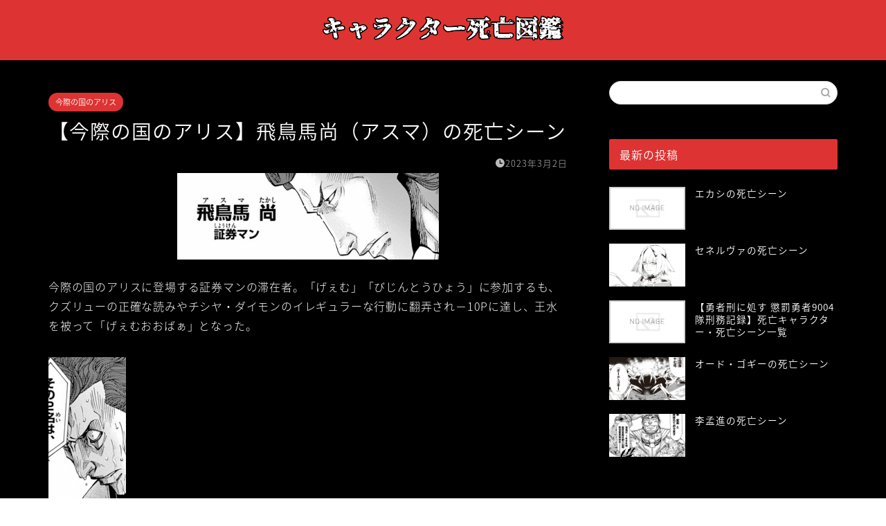

--- FILE ---
content_type: text/html; charset=UTF-8
request_url: https://music-recommend.com/asumatakashi/
body_size: 17487
content:
<!DOCTYPE html>
<html lang="ja">
<head prefix="og: http://ogp.me/ns# fb: http://ogp.me/ns/fb# article: http://ogp.me/ns/article#">
<meta charset="utf-8">
<meta http-equiv="X-UA-Compatible" content="IE=edge">
<meta name="viewport" content="width=device-width, initial-scale=1">
<!-- ここからOGP -->
<meta property="og:type" content="blog">
<meta property="og:title" content="【今際の国のアリス】飛鳥馬尚（アスマ）の死亡シーン｜キャラクター死亡図鑑"> 
<meta property="og:url" content="https://music-recommend.com/asumatakashi/"> 
<meta property="og:description" content="今際の国のアリスに登場する証券マンの滞在者。「げぇむ」「びじんとうひょう」に参加するも、クズリューの正確な読みやチシヤ・"> 
<meta property="og:image" content="https://music-recommend.com/wp-content/uploads/2023/03/スクリーンショット-2023-03-02-17.55.11.png">
<meta property="og:site_name" content="キャラクター死亡図鑑">
<meta property="fb:admins" content="">
<meta name="twitter:card" content="summary">
<!-- ここまでOGP --> 

<meta name="description" itemprop="description" content="今際の国のアリスに登場する証券マンの滞在者。「げぇむ」「びじんとうひょう」に参加するも、クズリューの正確な読みやチシヤ・" >

<title>【今際の国のアリス】飛鳥馬尚（アスマ）の死亡シーン｜キャラクター死亡図鑑</title>
<link rel='dns-prefetch' href='//ajax.googleapis.com' />
<link rel='dns-prefetch' href='//cdnjs.cloudflare.com' />
<link rel='dns-prefetch' href='//use.fontawesome.com' />
<link rel='dns-prefetch' href='//s.w.org' />
<link rel="alternate" type="application/rss+xml" title="キャラクター死亡図鑑 &raquo; フィード" href="https://music-recommend.com/feed/" />
<link rel="alternate" type="application/rss+xml" title="キャラクター死亡図鑑 &raquo; コメントフィード" href="https://music-recommend.com/comments/feed/" />
<link rel="alternate" type="application/rss+xml" title="キャラクター死亡図鑑 &raquo; 【今際の国のアリス】飛鳥馬尚（アスマ）の死亡シーン のコメントのフィード" href="https://music-recommend.com/asumatakashi/feed/" />
		<script type="text/javascript">
			window._wpemojiSettings = {"baseUrl":"https:\/\/s.w.org\/images\/core\/emoji\/11\/72x72\/","ext":".png","svgUrl":"https:\/\/s.w.org\/images\/core\/emoji\/11\/svg\/","svgExt":".svg","source":{"concatemoji":"https:\/\/music-recommend.com\/wp-includes\/js\/wp-emoji-release.min.js?ver=4.9.26"}};
			!function(e,a,t){var n,r,o,i=a.createElement("canvas"),p=i.getContext&&i.getContext("2d");function s(e,t){var a=String.fromCharCode;p.clearRect(0,0,i.width,i.height),p.fillText(a.apply(this,e),0,0);e=i.toDataURL();return p.clearRect(0,0,i.width,i.height),p.fillText(a.apply(this,t),0,0),e===i.toDataURL()}function c(e){var t=a.createElement("script");t.src=e,t.defer=t.type="text/javascript",a.getElementsByTagName("head")[0].appendChild(t)}for(o=Array("flag","emoji"),t.supports={everything:!0,everythingExceptFlag:!0},r=0;r<o.length;r++)t.supports[o[r]]=function(e){if(!p||!p.fillText)return!1;switch(p.textBaseline="top",p.font="600 32px Arial",e){case"flag":return s([55356,56826,55356,56819],[55356,56826,8203,55356,56819])?!1:!s([55356,57332,56128,56423,56128,56418,56128,56421,56128,56430,56128,56423,56128,56447],[55356,57332,8203,56128,56423,8203,56128,56418,8203,56128,56421,8203,56128,56430,8203,56128,56423,8203,56128,56447]);case"emoji":return!s([55358,56760,9792,65039],[55358,56760,8203,9792,65039])}return!1}(o[r]),t.supports.everything=t.supports.everything&&t.supports[o[r]],"flag"!==o[r]&&(t.supports.everythingExceptFlag=t.supports.everythingExceptFlag&&t.supports[o[r]]);t.supports.everythingExceptFlag=t.supports.everythingExceptFlag&&!t.supports.flag,t.DOMReady=!1,t.readyCallback=function(){t.DOMReady=!0},t.supports.everything||(n=function(){t.readyCallback()},a.addEventListener?(a.addEventListener("DOMContentLoaded",n,!1),e.addEventListener("load",n,!1)):(e.attachEvent("onload",n),a.attachEvent("onreadystatechange",function(){"complete"===a.readyState&&t.readyCallback()})),(n=t.source||{}).concatemoji?c(n.concatemoji):n.wpemoji&&n.twemoji&&(c(n.twemoji),c(n.wpemoji)))}(window,document,window._wpemojiSettings);
		</script>
		<style type="text/css">
img.wp-smiley,
img.emoji {
	display: inline !important;
	border: none !important;
	box-shadow: none !important;
	height: 1em !important;
	width: 1em !important;
	margin: 0 .07em !important;
	vertical-align: -0.1em !important;
	background: none !important;
	padding: 0 !important;
}
</style>
<link rel='stylesheet' id='rtoc_style-css'  href='https://music-recommend.com/wp-content/plugins/rich-table-of-content/css/rtoc_style.css?ver=4.9.26' type='text/css' media='all' />
<link rel='stylesheet' id='theme-style-css'  href='https://music-recommend.com/wp-content/themes/jin/style.css?ver=4.9.26' type='text/css' media='all' />
<link rel='stylesheet' id='fontawesome-style-css'  href='https://use.fontawesome.com/releases/v5.6.3/css/all.css?ver=4.9.26' type='text/css' media='all' />
<link rel='stylesheet' id='swiper-style-css'  href='https://cdnjs.cloudflare.com/ajax/libs/Swiper/4.0.7/css/swiper.min.css?ver=4.9.26' type='text/css' media='all' />
<link rel='https://api.w.org/' href='https://music-recommend.com/wp-json/' />
<link rel="canonical" href="https://music-recommend.com/asumatakashi/" />
<link rel='shortlink' href='https://music-recommend.com/?p=16018' />
<link rel="alternate" type="application/json+oembed" href="https://music-recommend.com/wp-json/oembed/1.0/embed?url=https%3A%2F%2Fmusic-recommend.com%2Fasumatakashi%2F" />
<link rel="alternate" type="text/xml+oembed" href="https://music-recommend.com/wp-json/oembed/1.0/embed?url=https%3A%2F%2Fmusic-recommend.com%2Fasumatakashi%2F&#038;format=xml" />
	<style type="text/css">
		#wrapper{
							background-color: #000000;
				background-image: url();
					}
		.related-entry-headline-text span:before,
		#comment-title span:before,
		#reply-title span:before{
			background-color: #dd3333;
			border-color: #dd3333!important;
		}
		
		#breadcrumb:after,
		#page-top a{	
			background-color: #dd3333;
		}
				footer{
			background-color: #dd3333;
		}
		.footer-inner a,
		#copyright,
		#copyright-center{
			border-color: #fff!important;
			color: #fff!important;
		}
		#footer-widget-area
		{
			border-color: #fff!important;
		}
				.page-top-footer a{
			color: #dd3333!important;
		}
				#breadcrumb ul li,
		#breadcrumb ul li a{
			color: #dd3333!important;
		}
		
		body,
		a,
		a:link,
		a:visited,
		.my-profile,
		.widgettitle,
		.tabBtn-mag label{
			color: #ffffff;
		}
		a:hover{
			color: #008db7;
		}
						.widget_nav_menu ul > li > a:before,
		.widget_categories ul > li > a:before,
		.widget_pages ul > li > a:before,
		.widget_recent_entries ul > li > a:before,
		.widget_archive ul > li > a:before,
		.widget_archive form:after,
		.widget_categories form:after,
		.widget_nav_menu ul > li > ul.sub-menu > li > a:before,
		.widget_categories ul > li > .children > li > a:before,
		.widget_pages ul > li > .children > li > a:before,
		.widget_nav_menu ul > li > ul.sub-menu > li > ul.sub-menu li > a:before,
		.widget_categories ul > li > .children > li > .children li > a:before,
		.widget_pages ul > li > .children > li > .children li > a:before{
			color: #dd3333;
		}
		.widget_nav_menu ul .sub-menu .sub-menu li a:before{
			background-color: #ffffff!important;
		}
		footer .footer-widget,
		footer .footer-widget a,
		footer .footer-widget ul li,
		.footer-widget.widget_nav_menu ul > li > a:before,
		.footer-widget.widget_categories ul > li > a:before,
		.footer-widget.widget_recent_entries ul > li > a:before,
		.footer-widget.widget_pages ul > li > a:before,
		.footer-widget.widget_archive ul > li > a:before,
		footer .widget_tag_cloud .tagcloud a:before{
			color: #fff!important;
			border-color: #fff!important;
		}
		footer .footer-widget .widgettitle{
			color: #fff!important;
			border-color: #dd3333!important;
		}
		footer .widget_nav_menu ul .children .children li a:before,
		footer .widget_categories ul .children .children li a:before,
		footer .widget_nav_menu ul .sub-menu .sub-menu li a:before{
			background-color: #fff!important;
		}
		#drawernav a:hover,
		.post-list-title,
		#prev-next p,
		#toc_container .toc_list li a{
			color: #ffffff!important;
		}
		
		#header-box{
			background-color: #dd3333;
		}
						@media (min-width: 768px) {
		#header-box .header-box10-bg:before,
		#header-box .header-box11-bg:before{
			border-radius: 2px;
		}
		}
										@media (min-width: 768px) {
			.top-image-meta{
				margin-top: calc(0px - 30px);
			}
		}
		@media (min-width: 1200px) {
			.top-image-meta{
				margin-top: calc(0px);
			}
		}
				.pickup-contents:before{
			background-color: #dd3333!important;
		}
		
		.main-image-text{
			color: #555;
		}
		.main-image-text-sub{
			color: #555;
		}
		
				@media (min-width: 481px) {
			#site-info{
				padding-top: 15px!important;
				padding-bottom: 15px!important;
			}
		}
		
		#site-info span a{
			color: #ffffff!important;
		}
		
				#headmenu .headsns .line a svg{
			fill: #ffffff!important;
		}
		#headmenu .headsns a,
		#headmenu{
			color: #ffffff!important;
			border-color:#ffffff!important;
		}
						.profile-follow .line-sns a svg{
			fill: #dd3333!important;
		}
		.profile-follow .line-sns a:hover svg{
			fill: #dd3333!important;
		}
		.profile-follow a{
			color: #dd3333!important;
			border-color:#dd3333!important;
		}
		.profile-follow a:hover,
		#headmenu .headsns a:hover{
			color:#dd3333!important;
			border-color:#dd3333!important;
		}
				.search-box:hover{
			color:#dd3333!important;
			border-color:#dd3333!important;
		}
				#header #headmenu .headsns .line a:hover svg{
			fill:#dd3333!important;
		}
		.cps-icon-bar,
		#navtoggle:checked + .sp-menu-open .cps-icon-bar{
			background-color: #ffffff;
		}
		#nav-container{
			background-color: #000000;
		}
		.menu-box .menu-item svg{
			fill:#dd3333;
		}
		#drawernav ul.menu-box > li > a,
		#drawernav2 ul.menu-box > li > a,
		#drawernav3 ul.menu-box > li > a,
		#drawernav4 ul.menu-box > li > a,
		#drawernav5 ul.menu-box > li > a,
		#drawernav ul.menu-box > li.menu-item-has-children:after,
		#drawernav2 ul.menu-box > li.menu-item-has-children:after,
		#drawernav3 ul.menu-box > li.menu-item-has-children:after,
		#drawernav4 ul.menu-box > li.menu-item-has-children:after,
		#drawernav5 ul.menu-box > li.menu-item-has-children:after{
			color: #dd3333!important;
		}
		#drawernav ul.menu-box li a,
		#drawernav2 ul.menu-box li a,
		#drawernav3 ul.menu-box li a,
		#drawernav4 ul.menu-box li a,
		#drawernav5 ul.menu-box li a{
			font-size: 14px!important;
		}
		#drawernav3 ul.menu-box > li{
			color: #ffffff!important;
		}
		#drawernav4 .menu-box > .menu-item > a:after,
		#drawernav3 .menu-box > .menu-item > a:after,
		#drawernav .menu-box > .menu-item > a:after{
			background-color: #dd3333!important;
		}
		#drawernav2 .menu-box > .menu-item:hover,
		#drawernav5 .menu-box > .menu-item:hover{
			border-top-color: #dd3333!important;
		}
				.cps-info-bar a{
			background-color: #ffcd44!important;
		}
				@media (min-width: 768px) {
			.post-list-mag .post-list-item:not(:nth-child(2n)){
				margin-right: 2.6%;
			}
		}
				@media (min-width: 768px) {
			#tab-1:checked ~ .tabBtn-mag li [for="tab-1"]:after,
			#tab-2:checked ~ .tabBtn-mag li [for="tab-2"]:after,
			#tab-3:checked ~ .tabBtn-mag li [for="tab-3"]:after,
			#tab-4:checked ~ .tabBtn-mag li [for="tab-4"]:after{
				border-top-color: #dd3333!important;
			}
			.tabBtn-mag label{
				border-bottom-color: #dd3333!important;
			}
		}
		#tab-1:checked ~ .tabBtn-mag li [for="tab-1"],
		#tab-2:checked ~ .tabBtn-mag li [for="tab-2"],
		#tab-3:checked ~ .tabBtn-mag li [for="tab-3"],
		#tab-4:checked ~ .tabBtn-mag li [for="tab-4"],
		#prev-next a.next:after,
		#prev-next a.prev:after,
		.more-cat-button a:hover span:before{
			background-color: #dd3333!important;
		}
		

		.swiper-slide .post-list-cat,
		.post-list-mag .post-list-cat,
		.post-list-mag3col .post-list-cat,
		.post-list-mag-sp1col .post-list-cat,
		.swiper-pagination-bullet-active,
		.pickup-cat,
		.post-list .post-list-cat,
		#breadcrumb .bcHome a:hover span:before,
		.popular-item:nth-child(1) .pop-num,
		.popular-item:nth-child(2) .pop-num,
		.popular-item:nth-child(3) .pop-num{
			background-color: #dd3333!important;
		}
		.sidebar-btn a,
		.profile-sns-menu{
			background-color: #dd3333!important;
		}
		.sp-sns-menu a,
		.pickup-contents-box a:hover .pickup-title{
			border-color: #dd3333!important;
			color: #dd3333!important;
		}
				.pro-line svg{
			fill: #dd3333!important;
		}
		.cps-post-cat a,
		.meta-cat,
		.popular-cat{
			background-color: #dd3333!important;
			border-color: #dd3333!important;
		}
		.tagicon,
		.tag-box a,
		#toc_container .toc_list > li,
		#toc_container .toc_title{
			color: #dd3333!important;
		}
		.widget_tag_cloud a::before{
			color: #ffffff!important;
		}
		.tag-box a,
		#toc_container:before{
			border-color: #dd3333!important;
		}
		.cps-post-cat a:hover{
			color: #008db7!important;
		}
		.pagination li:not([class*="current"]) a:hover,
		.widget_tag_cloud a:hover{
			background-color: #dd3333!important;
		}
		.pagination li:not([class*="current"]) a:hover{
			opacity: 0.5!important;
		}
		.pagination li.current a{
			background-color: #dd3333!important;
			border-color: #dd3333!important;
		}
		.nextpage a:hover span {
			color: #dd3333!important;
			border-color: #dd3333!important;
		}
		.cta-content:before{
			background-color: #6FBFCA!important;
		}
		.cta-text,
		.info-title{
			color: #fff!important;
		}
		#footer-widget-area.footer_style1 .widgettitle{
			border-color: #dd3333!important;
		}
		.sidebar_style1 .widgettitle,
		.sidebar_style5 .widgettitle{
			border-color: #dd3333!important;
		}
		.sidebar_style2 .widgettitle,
		.sidebar_style4 .widgettitle,
		.sidebar_style6 .widgettitle,
		#home-bottom-widget .widgettitle,
		#home-top-widget .widgettitle,
		#post-bottom-widget .widgettitle,
		#post-top-widget .widgettitle{
			background-color: #dd3333!important;
		}
		#home-bottom-widget .widget_search .search-box input[type="submit"],
		#home-top-widget .widget_search .search-box input[type="submit"],
		#post-bottom-widget .widget_search .search-box input[type="submit"],
		#post-top-widget .widget_search .search-box input[type="submit"]{
			background-color: #dd3333!important;
		}
		
		.tn-logo-size{
			font-size: 30%!important;
		}
		@media (min-width: 481px) {
		.tn-logo-size img{
			width: calc(30%*0.5)!important;
		}
		}
		@media (min-width: 768px) {
		.tn-logo-size img{
			width: calc(30%*2.2)!important;
		}
		}
		@media (min-width: 1200px) {
		.tn-logo-size img{
			width: 30%!important;
		}
		}
		.sp-logo-size{
			font-size: 100%!important;
		}
		.sp-logo-size img{
			width: 100%!important;
		}
				.cps-post-main ul > li:before,
		.cps-post-main ol > li:before{
			background-color: #dd3333!important;
		}
		.profile-card .profile-title{
			background-color: #dd3333!important;
		}
		.profile-card{
			border-color: #dd3333!important;
		}
		.cps-post-main a{
			color:#008db7;
		}
		.cps-post-main .marker{
			background: -webkit-linear-gradient( transparent 60%, #ffcedb 0% ) ;
			background: linear-gradient( transparent 60%, #ffcedb 0% ) ;
		}
		.cps-post-main .marker2{
			background: -webkit-linear-gradient( transparent 60%, #a9eaf2 0% ) ;
			background: linear-gradient( transparent 60%, #a9eaf2 0% ) ;
		}
		.cps-post-main .jic-sc{
			color:#e9546b;
		}
		
		
		.simple-box1{
			border-color:#dd3333!important;
		}
		.simple-box2{
			border-color:#f2bf7d!important;
		}
		.simple-box3{
			border-color:#b5e28a!important;
		}
		.simple-box4{
			border-color:#7badd8!important;
		}
		.simple-box4:before{
			background-color: #7badd8;
		}
		.simple-box5{
			border-color:#e896c7!important;
		}
		.simple-box5:before{
			background-color: #e896c7;
		}
		.simple-box6{
			background-color:#fffdef!important;
		}
		.simple-box7{
			border-color:#def1f9!important;
		}
		.simple-box7:before{
			background-color:#def1f9!important;
		}
		.simple-box8{
			border-color:#96ddc1!important;
		}
		.simple-box8:before{
			background-color:#96ddc1!important;
		}
		.simple-box9:before{
			background-color:#e1c0e8!important;
		}
				.simple-box9:after{
			border-color:#e1c0e8 #e1c0e8 #000000 #000000!important;
		}
				
		.kaisetsu-box1:before,
		.kaisetsu-box1-title{
			background-color:#ffb49e!important;
		}
		.kaisetsu-box2{
			border-color:#89c2f4!important;
		}
		.kaisetsu-box2-title{
			background-color:#89c2f4!important;
		}
		.kaisetsu-box4{
			border-color:#ea91a9!important;
		}
		.kaisetsu-box4-title{
			background-color:#ea91a9!important;
		}
		.kaisetsu-box5:before{
			background-color:#57b3ba!important;
		}
		.kaisetsu-box5-title{
			background-color:#57b3ba!important;
		}
		
		.concept-box1{
			border-color:#85db8f!important;
		}
		.concept-box1:after{
			background-color:#85db8f!important;
		}
		.concept-box1:before{
			content:"ポイント"!important;
			color:#85db8f!important;
		}
		.concept-box2{
			border-color:#f7cf6a!important;
		}
		.concept-box2:after{
			background-color:#f7cf6a!important;
		}
		.concept-box2:before{
			content:"注意点"!important;
			color:#f7cf6a!important;
		}
		.concept-box3{
			border-color:#86cee8!important;
		}
		.concept-box3:after{
			background-color:#86cee8!important;
		}
		.concept-box3:before{
			content:"良い例"!important;
			color:#86cee8!important;
		}
		.concept-box4{
			border-color:#ed8989!important;
		}
		.concept-box4:after{
			background-color:#ed8989!important;
		}
		.concept-box4:before{
			content:"悪い例"!important;
			color:#ed8989!important;
		}
		.concept-box5{
			border-color:#9e9e9e!important;
		}
		.concept-box5:after{
			background-color:#9e9e9e!important;
		}
		.concept-box5:before{
			content:"参考"!important;
			color:#9e9e9e!important;
		}
		.concept-box6{
			border-color:#8eaced!important;
		}
		.concept-box6:after{
			background-color:#8eaced!important;
		}
		.concept-box6:before{
			content:"メモ"!important;
			color:#8eaced!important;
		}
		
		.innerlink-box1,
		.blog-card{
			border-color:#dd3333!important;
		}
		.innerlink-box1-title{
			background-color:#dd3333!important;
			border-color:#dd3333!important;
		}
		.innerlink-box1:before,
		.blog-card-hl-box{
			background-color:#dd3333!important;
		}
				.concept-box1:before,
		.concept-box2:before,
		.concept-box3:before,
		.concept-box4:before,
		.concept-box5:before,
		.concept-box6:before{
			background-color: #000000;
			background-image: url();
		}
		.concept-box1:after,
		.concept-box2:after,
		.concept-box3:after,
		.concept-box4:after,
		.concept-box5:after,
		.concept-box6:after{
			border-color: #000000;
			border-image: url() 27 23 / 50px 30px / 1rem round space0 / 5px 5px;
		}
				
		.jin-ac-box01-title::after{
			color: #dd3333;
		}
		
		.color-button01 a,
		.color-button01 a:hover,
		.color-button01:before{
			background-color: #dd3333!important;
		}
		.top-image-btn-color a,
		.top-image-btn-color a:hover,
		.top-image-btn-color:before{
			background-color: #ffcd44!important;
		}
		.color-button02 a,
		.color-button02 a:hover,
		.color-button02:before{
			background-color: #d9333f!important;
		}
		
		.color-button01-big a,
		.color-button01-big a:hover,
		.color-button01-big:before{
			background-color: #3296d1!important;
		}
		.color-button01-big a,
		.color-button01-big:before{
			border-radius: 5px!important;
		}
		.color-button01-big a{
			padding-top: 20px!important;
			padding-bottom: 20px!important;
		}
		
		.color-button02-big a,
		.color-button02-big a:hover,
		.color-button02-big:before{
			background-color: #83d159!important;
		}
		.color-button02-big a,
		.color-button02-big:before{
			border-radius: 5px!important;
		}
		.color-button02-big a{
			padding-top: 20px!important;
			padding-bottom: 20px!important;
		}
				.color-button01-big{
			width: 75%!important;
		}
		.color-button02-big{
			width: 75%!important;
		}
				
		
					.top-image-btn-color a:hover,
			.color-button01 a:hover,
			.color-button02 a:hover,
			.color-button01-big a:hover,
			.color-button02-big a:hover{
				opacity: 1;
			}
				
		.h2-style01 h2,
		.h2-style02 h2:before,
		.h2-style03 h2,
		.h2-style04 h2:before,
		.h2-style05 h2,
		.h2-style07 h2:before,
		.h2-style07 h2:after,
		.h3-style03 h3:before,
		.h3-style02 h3:before,
		.h3-style05 h3:before,
		.h3-style07 h3:before,
		.h2-style08 h2:after,
		.h2-style10 h2:before,
		.h2-style10 h2:after,
		.h3-style02 h3:after,
		.h4-style02 h4:before{
			background-color: #dd3333!important;
		}
		.h3-style01 h3,
		.h3-style04 h3,
		.h3-style05 h3,
		.h3-style06 h3,
		.h4-style01 h4,
		.h2-style02 h2,
		.h2-style08 h2,
		.h2-style08 h2:before,
		.h2-style09 h2,
		.h4-style03 h4{
			border-color: #dd3333!important;
		}
		.h2-style05 h2:before{
			border-top-color: #dd3333!important;
		}
		.h2-style06 h2:before,
		.sidebar_style3 .widgettitle:after{
			background-image: linear-gradient(
				-45deg,
				transparent 25%,
				#dd3333 25%,
				#dd3333 50%,
				transparent 50%,
				transparent 75%,
				#dd3333 75%,
				#dd3333			);
		}
				.jin-h2-icons.h2-style02 h2 .jic:before,
		.jin-h2-icons.h2-style04 h2 .jic:before,
		.jin-h2-icons.h2-style06 h2 .jic:before,
		.jin-h2-icons.h2-style07 h2 .jic:before,
		.jin-h2-icons.h2-style08 h2 .jic:before,
		.jin-h2-icons.h2-style09 h2 .jic:before,
		.jin-h2-icons.h2-style10 h2 .jic:before,
		.jin-h3-icons.h3-style01 h3 .jic:before,
		.jin-h3-icons.h3-style02 h3 .jic:before,
		.jin-h3-icons.h3-style03 h3 .jic:before,
		.jin-h3-icons.h3-style04 h3 .jic:before,
		.jin-h3-icons.h3-style05 h3 .jic:before,
		.jin-h3-icons.h3-style06 h3 .jic:before,
		.jin-h3-icons.h3-style07 h3 .jic:before,
		.jin-h4-icons.h4-style01 h4 .jic:before,
		.jin-h4-icons.h4-style02 h4 .jic:before,
		.jin-h4-icons.h4-style03 h4 .jic:before,
		.jin-h4-icons.h4-style04 h4 .jic:before{
			color:#dd3333;
		}
		
		@media all and (-ms-high-contrast:none){
			*::-ms-backdrop, .color-button01:before,
			.color-button02:before,
			.color-button01-big:before,
			.color-button02-big:before{
				background-color: #595857!important;
			}
		}
		
		.jin-lp-h2 h2,
		.jin-lp-h2 h2{
			background-color: transparent!important;
			border-color: transparent!important;
			color: #ffffff!important;
		}
		.jincolumn-h3style2{
			border-color:#dd3333!important;
		}
		.jinlph2-style1 h2:first-letter{
			color:#dd3333!important;
		}
		.jinlph2-style2 h2,
		.jinlph2-style3 h2{
			border-color:#dd3333!important;
		}
		.jin-photo-title .jin-fusen1-down,
		.jin-photo-title .jin-fusen1-even,
		.jin-photo-title .jin-fusen1-up{
			border-left-color:#dd3333;
		}
		.jin-photo-title .jin-fusen2,
		.jin-photo-title .jin-fusen3{
			background-color:#dd3333;
		}
		.jin-photo-title .jin-fusen2:before,
		.jin-photo-title .jin-fusen3:before {
			border-top-color: #dd3333;
		}
		.has-huge-font-size{
			font-size:42px!important;
		}
		.has-large-font-size{
			font-size:36px!important;
		}
		.has-medium-font-size{
			font-size:20px!important;
		}
		.has-normal-font-size{
			font-size:16px!important;
		}
		.has-small-font-size{
			font-size:13px!important;
		}
		
		
	</style>
	<style type="text/css">
		/*<!--  -->*/
		.rtoc-mokuji-content{
			background-color: #000000;
		}
		.rtoc-mokuji-content.frame1{
			border: 1px solid #ff0000;
		}
		.rtoc-mokuji-content #rtoc-mokuji-title{
			color:#dd3333;
		}
		.rtoc-mokuji-content .rtoc-mokuji li > a{
			color: #ffffff;
		}
		.rtoc-mokuji-content .mokuji_ul.level-1 > .rtoc-item::before{
			background-color:#dd3333!important;
		}
		.rtoc-mokuji-content .mokuji_ul.level-2 > .rtoc-item::before{
			background-color:#dd3333!important;
		}
		.rtoc-mokuji-content.frame2::before,.rtoc-mokuji-content.frame3,.rtoc-mokuji-content.frame4,.rtoc-mokuji-content.frame5{
			border-color:#ff0000;
		}
		.rtoc-mokuji-content.frame5::before,.rtoc-mokuji-content.frame5::after{
			background-color:#ff0000;
		}
		.cls-1,.cls-2{
    		stroke:#ff0000;
    	}
    	.rtoc-mokuji-content .decimal_ol.level-2 > .rtoc-item::before,.rtoc-mokuji-content .mokuji_ol > .rtoc-item::before{
    		color: #dd3333;
    	}
    	.rtoc-mokuji-content .decimal_ol > .rtoc-item::after{
    		background-color: #dd3333;
    	}
    	.rtoc-mokuji-content .decimal_ol > .rtoc-item::before{
    		color: #dd3333;
    	}

    	/*６*/
    	#rtoc-mokuji-wrapper.addon6 #rtoc-mokuji-title span .cls-1,#rtoc-mokuji-wrapper.addon6 #rtoc-mokuji-title span .cls-2{
    		stroke: #ff0000!important;
    	}
    	#rtoc-mokuji-wrapper.addon6 .rtoc-mokuji.level-1 > .rtoc-item{
    		border-color: #dd3333;
    	}
    	#rtoc-mokuji-wrapper.addon6 .rtoc-mokuji.level-1 .rtoc-mokuji.level-2{
    		border-color: #dd3333    	}
    	/*7*/
    	#rtoc-mokuji-wrapper.addon7 .rtoc-mokuji.level-1 .rtoc-chapter .rtoc-chapter-text{
    		color: #dd3333;
    	}
    	#rtoc-mokuji-wrapper.addon7 .rtoc-mokuji.level-1 > .rtoc-item::before{
    		background-color: #dd3333!important;
    	}
    	#rtoc-mokuji-wrapper.addon7 .rtoc-mokuji.level-1 > .rtoc-item .rtoc-mokuji.level-2{
    		border-color: #dd3333;
    	}
    	#rtoc_return a::before{
    		background-image: url(https://music-recommend.com/wp-content/plugins/rich-table-of-content/include/../img/rtoc_return.png);
    	}

    	#rtoc_return a{
    		background-color: #9be3f2!important;
    	}

	</style>
	<link rel="icon" href="https://music-recommend.com/wp-content/uploads/2020/05/cropped-wwww-32x32.png" sizes="32x32" />
<link rel="icon" href="https://music-recommend.com/wp-content/uploads/2020/05/cropped-wwww-192x192.png" sizes="192x192" />
<link rel="apple-touch-icon-precomposed" href="https://music-recommend.com/wp-content/uploads/2020/05/cropped-wwww-180x180.png" />
<meta name="msapplication-TileImage" content="https://music-recommend.com/wp-content/uploads/2020/05/cropped-wwww-270x270.png" />
		<style type="text/css" id="wp-custom-css">
			#wrapper {
background: #000;
}		</style>
		
<!--カエレバCSS-->
<!--アプリーチCSS-->

<meta name="google-site-verification" content="jX86FMCOlTYaT6y8hWPYa-wFf1bIwPW-VQius34jP1Y" />

<!-- Global site tag (gtag.js) - Google Analytics -->
<script async src="https://www.googletagmanager.com/gtag/js?id=UA-60047416-11"></script>
<script>
  window.dataLayer = window.dataLayer || [];
  function gtag(){dataLayer.push(arguments);}
  gtag('js', new Date());

  gtag('config', 'UA-60047416-11');
</script>

<script data-ad-client="ca-pub-4475372351371117" async src="https://pagead2.googlesyndication.com/pagead/js/adsbygoogle.js"></script>
</head>
<body class="post-template-default single single-post postid-16018 single-format-standard" id="nts-style">
<div id="wrapper">

		
	<div id="scroll-content" class="animate">
	
		<!--ヘッダー-->

								
<div id="header-box" class="tn_on header-box animate">
	<div id="header" class="header-type2 header animate">
		
		<div id="site-info" class="ef">
							<span class="tn-logo-size"><a href='https://music-recommend.com/' title='キャラクター死亡図鑑' rel='home'><img src='https://music-recommend.com/wp-content/uploads/2020/05/wwww.png' alt='キャラクター死亡図鑑'></a></span>
					</div>

	
		
	</div>
	
		
</div>

		
	<!--グローバルナビゲーション layout1-->
				<div id="nav-container" class="header-style3-animate animate">
			<div id="drawernav" class="ef">
							</div>
		</div>
				<!--グローバルナビゲーション layout1-->
		
		<!--ヘッダー-->

		<div class="clearfix"></div>

			
														
		
	<div id="contents">

		<!--メインコンテンツ-->
			<main id="main-contents" class="main-contents article_style2 animate" itemprop="mainContentOfPage">
				
								
				<section class="cps-post-box hentry">
																	<article class="cps-post">
							<header class="cps-post-header">
																<span class="cps-post-cat category-%e4%bb%8a%e9%9a%9b%e3%81%ae%e5%9b%bd%e3%81%ae%e3%82%a2%e3%83%aa%e3%82%b9" itemprop="keywords"><a href="https://music-recommend.com/category/comic/%e4%bb%8a%e9%9a%9b%e3%81%ae%e5%9b%bd%e3%81%ae%e3%82%a2%e3%83%aa%e3%82%b9/" style="background-color:!important;">今際の国のアリス</a></span>
																<h1 class="cps-post-title entry-title" itemprop="headline">【今際の国のアリス】飛鳥馬尚（アスマ）の死亡シーン</h1>
								<div class="cps-post-meta vcard">
									<span class="writer fn" itemprop="author" itemscope itemtype="https://schema.org/Person"><span itemprop="name">kazu</span></span>
									<span class="cps-post-date-box">
												<span class="cps-post-date"><i class="jic jin-ifont-watch" aria-hidden="true"></i>&nbsp;<time class="entry-date date published updated" datetime="2023-03-02T19:14:07+00:00">2023年3月2日</time></span>
										</span>
								</div>
								
							</header>
																							<div class="cps-post-thumb" itemscope itemtype="https://schema.org/ImageObject">
									<img src="https://music-recommend.com/wp-content/uploads/2023/03/スクリーンショット-2023-03-02-17.55.11.png" class="attachment-large_size size-large_size wp-post-image" alt="" srcset="https://music-recommend.com/wp-content/uploads/2023/03/スクリーンショット-2023-03-02-17.55.11.png 378w, https://music-recommend.com/wp-content/uploads/2023/03/スクリーンショット-2023-03-02-17.55.11-300x99.png 300w" sizes="(max-width: 378px) 100vw, 378px" />								</div>
																						
							<div class="cps-post-main-box">
								<div class="cps-post-main    h2-style01 h3-style01 h4-style01 entry-content  " itemprop="articleBody">

									<div class="clearfix"></div>
	
									<p>今際の国のアリスに登場する証券マンの滞在者。「げぇむ」「びじんとうひょう」に参加するも、クズリューの正確な読みやチシヤ・ダイモンのイレギュラーな行動に翻弄され−10Pに達し、王水を被って「げぇむおおばぁ」となった。</p>
<img class="alignnone size-full wp-image-16020" src="https://music-recommend.com/wp-content/uploads/2023/03/スクリーンショット-2023-03-02-19.13.46.png" alt="" width="112" height="235" />
<div class="innerlink-box1">
<div class="innerlink-box1-title"><i class="jic jin-ifont-post"></i> あわせて読みたい</div>
<p><a href="https://music-recommend.com/alice-in-borderland-death-character/">【今際の国のアリス】死亡キャラクター・死亡シーン一覧</a></p>
</div>
									
																		
									
																		
									
									
									<div class="clearfix"></div>
<div class="adarea-box">
										
				<section class="ad-single">
					
					<div class="center-rectangle">
						<div class="sponsor-center"></div>
						▼LINE登録でお得情報を配信中▼<br>
<a href="https://lin.ee/6HwRzeR"><img src="https://scdn.line-apps.com/n/line_add_friends/btn/ja.png" alt="友だち追加" height="36" border="0"></a>
<script async src="//pagead2.googlesyndication.com/pagead/js/adsbygoogle.js"></script>
<!-- MUSIC RECOMMEND -->
<ins class="adsbygoogle"
     style="display:block"
     data-ad-client="ca-pub-4475372351371117"
     data-ad-slot="9488640032"
     data-ad-format="auto"
     data-full-width-responsive="rectangle"></ins>
<script>
(adsbygoogle = window.adsbygoogle || []).push({});
</script>					</div>
				</section>
						</div>
									
																		<div class="related-ad-unit-area"><script async src="https://pagead2.googlesyndication.com/pagead/js/adsbygoogle.js"></script>
<ins class="adsbygoogle"
     style="display:block"
     data-ad-format="autorelaxed"
     data-ad-client="ca-pub-4475372351371117"
     data-ad-slot="6836681609"></ins>
<script>
     (adsbygoogle = window.adsbygoogle || []).push({});
</script></div>
																		
																		
									

															
								</div>
							</div>
						</article>
						
														</section>
				
								
																
																
				

<div id="comment-box">
			<div id="respond" class="comment-respond">
		<h3 id="reply-title" class="comment-reply-title"><span class="fa-headline ef"><i class="jic jin-ifont-comment" aria-hidden="true"></i>COMMENT</span> <small><a rel="nofollow" id="cancel-comment-reply-link" href="/asumatakashi/#respond" style="display:none;">コメントをキャンセル</a></small></h3>			<form action="https://music-recommend.com/wp-comments-post.php" method="post" id="commentform" class="comment-form">
				<p class="comment-notes"><span id="email-notes">メールアドレスが公開されることはありません。</span> <span class="required">*</span> が付いている欄は必須項目です</p><div class="comment-flexbox"><p class="comment-form-comment"><textarea id="comment" name="comment" aria-required="true"></textarea></p><div class="comment-child-flex"><p class="comment-form-author"><input id="author" placeholder="ニックネーム" name="author" type="text" value="" aria-required='true' /></p>
<p class="comment-form-email"><input id="email" placeholder="メールアドレス" name="email" type="email" value="" aria-required='true' /></p></div></div>

<p class="form-submit"><input name="submit" type="submit" id="submit" class="submit" value="送信する" /> <input type='hidden' name='comment_post_ID' value='16018' id='comment_post_ID' />
<input type='hidden' name='comment_parent' id='comment_parent' value='0' />
</p>			</form>
			</div><!-- #respond -->
	
	</div>
				
							</main>

		<!--サイドバー-->
<div id="sidebar" class="sideber sidebar_style2 animate" role="complementary" itemscope itemtype="https://schema.org/WPSideBar">
		
	<div id="search-2" class="widget widget_search"><form class="search-box" role="search" method="get" id="searchform" action="https://music-recommend.com/">
	<input type="search" placeholder="" class="text search-text" value="" name="s" id="s">
	<input type="submit" id="searchsubmit" value="&#xe931;">
</form>
</div><div id="widget-recent-post-3" class="widget widget-recent-post"><div class="widgettitle ef">最新の投稿</div>		<div id="new-entry-box">
				<ul>
									<li class="new-entry-item">
						<a href="https://music-recommend.com/%e3%82%a8%e3%82%ab%e3%82%b7/" rel="bookmark">
							<div class="new-entry" itemprop="image" itemscope itemtype="https://schema.org/ImageObject">
								<figure class="eyecatch">
																			<img src="https://music-recommend.com/wp-content/themes/jin/img/noimg480.png" alt="no image" />
																	</figure>
							</div>
							<div class="new-entry-item-meta">
															<h3 class="new-entry-item-title" itemprop="headline">エカシの死亡シーン</h3>
							</div>
						</a>
					</li>
									<li class="new-entry-item">
						<a href="https://music-recommend.com/%e3%82%bb%e3%83%8d%e3%83%ab%e3%83%b4%e3%82%a1/" rel="bookmark">
							<div class="new-entry" itemprop="image" itemscope itemtype="https://schema.org/ImageObject">
								<figure class="eyecatch">
																			<img src="https://music-recommend.com/wp-content/uploads/2026/01/スクリーンショット-2026-01-20-17.11.07-320x180.png" class="attachment-cps_thumbnails size-cps_thumbnails wp-post-image" alt="" srcset="https://music-recommend.com/wp-content/uploads/2026/01/スクリーンショット-2026-01-20-17.11.07-320x180.png 320w, https://music-recommend.com/wp-content/uploads/2026/01/スクリーンショット-2026-01-20-17.11.07-640x357.png 640w" sizes="(max-width: 320px) 100vw, 320px" />										<meta itemprop="url" content="https://music-recommend.com/wp-content/uploads/2026/01/スクリーンショット-2026-01-20-17.11.07-640x357.png">
										<meta itemprop="width" content="640">
										<meta itemprop="height" content="357">
																	</figure>
							</div>
							<div class="new-entry-item-meta">
															<h3 class="new-entry-item-title" itemprop="headline">セネルヴァの死亡シーン</h3>
							</div>
						</a>
					</li>
									<li class="new-entry-item">
						<a href="https://music-recommend.com/%e5%8b%87%e8%80%85%e5%88%91%e3%81%ab%e5%87%a6%e3%81%99-%e6%87%b2%e7%bd%b0%e5%8b%87%e8%80%859004%e9%9a%8a%e5%88%91%e5%8b%99%e8%a8%98%e9%8c%b2/" rel="bookmark">
							<div class="new-entry" itemprop="image" itemscope itemtype="https://schema.org/ImageObject">
								<figure class="eyecatch">
																			<img src="https://music-recommend.com/wp-content/themes/jin/img/noimg480.png" alt="no image" />
																	</figure>
							</div>
							<div class="new-entry-item-meta">
															<h3 class="new-entry-item-title" itemprop="headline">【勇者刑に処す 懲罰勇者9004隊刑務記録】死亡キャラクター・死亡シーン一覧</h3>
							</div>
						</a>
					</li>
									<li class="new-entry-item">
						<a href="https://music-recommend.com/%e3%82%aa%e3%83%bc%e3%83%89%e3%83%bb%e3%82%b4%e3%82%ae%e3%83%bc/" rel="bookmark">
							<div class="new-entry" itemprop="image" itemscope itemtype="https://schema.org/ImageObject">
								<figure class="eyecatch">
																			<img src="https://music-recommend.com/wp-content/uploads/2026/01/スクリーンショット-2026-01-20-16.55.23-320x180.png" class="attachment-cps_thumbnails size-cps_thumbnails wp-post-image" alt="" />										<meta itemprop="url" content="https://music-recommend.com/wp-content/uploads/2026/01/スクリーンショット-2026-01-20-16.55.23.png">
										<meta itemprop="width" content="415">
										<meta itemprop="height" content="339">
																	</figure>
							</div>
							<div class="new-entry-item-meta">
															<h3 class="new-entry-item-title" itemprop="headline">オード・ゴギーの死亡シーン</h3>
							</div>
						</a>
					</li>
									<li class="new-entry-item">
						<a href="https://music-recommend.com/%e6%9d%8e%e5%ad%9f%e9%80%b2/" rel="bookmark">
							<div class="new-entry" itemprop="image" itemscope itemtype="https://schema.org/ImageObject">
								<figure class="eyecatch">
																			<img src="https://music-recommend.com/wp-content/uploads/2026/01/スクリーンショット-2026-01-20-15.39.08-320x180.png" class="attachment-cps_thumbnails size-cps_thumbnails wp-post-image" alt="" srcset="https://music-recommend.com/wp-content/uploads/2026/01/スクリーンショット-2026-01-20-15.39.08-320x180.png 320w, https://music-recommend.com/wp-content/uploads/2026/01/スクリーンショット-2026-01-20-15.39.08-640x360.png 640w" sizes="(max-width: 320px) 100vw, 320px" />										<meta itemprop="url" content="https://music-recommend.com/wp-content/uploads/2026/01/スクリーンショット-2026-01-20-15.39.08-640x360.png">
										<meta itemprop="width" content="640">
										<meta itemprop="height" content="360">
																	</figure>
							</div>
							<div class="new-entry-item-meta">
															<h3 class="new-entry-item-title" itemprop="headline">李孟進の死亡シーン</h3>
							</div>
						</a>
					</li>
								</ul>
			</div>
		</div><div id="widget-popular-2" class="widget widget-popular"><div class="widgettitle ef">人気記事ランキング</div>		<div id="new-entry-box">
				<ul>
												   				   										<li class="new-entry-item popular-item">
						<a href="https://music-recommend.com/fire-force-death-character/" rel="bookmark">
							<div class="new-entry" itemprop="image" itemscope itemtype="https://schema.org/ImageObject">
								<figure class="eyecatch">
																			<img src="https://music-recommend.com/wp-content/uploads/2020/10/レオナルド・バーンズ死亡-320x180.png" class="attachment-cps_thumbnails size-cps_thumbnails wp-post-image" alt="" />										<meta itemprop="url" content="https://music-recommend.com/wp-content/uploads/2020/10/レオナルド・バーンズ死亡-454x360.png">
										<meta itemprop="width" content="454">
										<meta itemprop="height" content="360">
																	</figure>
								<span class="pop-num ef">1</span>
							</div>
							<div class="new-entry-item-meta">
								<h3 class="new-entry-item-title" itemprop="headline">【炎炎ノ消防隊】死亡キャラクター・死亡シーン一覧</h3>
							</div>
							                            <div class="popular-meta">
                                <div class="popular-count ef"><div><span>98129</span> view</div></div>
                                <div class="clearfix"></div>
                            </div>
													</a>
					</li>
					   										<li class="new-entry-item popular-item">
						<a href="https://music-recommend.com/hunter-hunter-death-character/" rel="bookmark">
							<div class="new-entry" itemprop="image" itemscope itemtype="https://schema.org/ImageObject">
								<figure class="eyecatch">
																			<img src="https://music-recommend.com/wp-content/uploads/2020/09/ハンターハンター死亡-320x180.jpg" class="attachment-cps_thumbnails size-cps_thumbnails wp-post-image" alt="" />										<meta itemprop="url" content="https://music-recommend.com/wp-content/uploads/2020/09/ハンターハンター死亡-480x360.jpg">
										<meta itemprop="width" content="480">
										<meta itemprop="height" content="360">
																	</figure>
								<span class="pop-num ef">2</span>
							</div>
							<div class="new-entry-item-meta">
								<h3 class="new-entry-item-title" itemprop="headline">【ハンターハンター】死亡キャラクター・死亡シーン一覧</h3>
							</div>
							                            <div class="popular-meta">
                                <div class="popular-count ef"><div><span>94086</span> view</div></div>
                                <div class="clearfix"></div>
                            </div>
													</a>
					</li>
					   										<li class="new-entry-item popular-item">
						<a href="https://music-recommend.com/alice-in-borderland-death-character/" rel="bookmark">
							<div class="new-entry" itemprop="image" itemscope itemtype="https://schema.org/ImageObject">
								<figure class="eyecatch">
																			<img src="https://music-recommend.com/wp-content/uploads/2023/01/竜田康大死亡-320x180.png" class="attachment-cps_thumbnails size-cps_thumbnails wp-post-image" alt="" srcset="https://music-recommend.com/wp-content/uploads/2023/01/竜田康大死亡-320x180.png 320w, https://music-recommend.com/wp-content/uploads/2023/01/竜田康大死亡-640x360.png 640w" sizes="(max-width: 320px) 100vw, 320px" />										<meta itemprop="url" content="https://music-recommend.com/wp-content/uploads/2023/01/竜田康大死亡-640x360.png">
										<meta itemprop="width" content="640">
										<meta itemprop="height" content="360">
																	</figure>
								<span class="pop-num ef">3</span>
							</div>
							<div class="new-entry-item-meta">
								<h3 class="new-entry-item-title" itemprop="headline">【今際の国のアリス】死亡キャラクター・死亡シーン一覧</h3>
							</div>
							                            <div class="popular-meta">
                                <div class="popular-count ef"><div><span>92327</span> view</div></div>
                                <div class="clearfix"></div>
                            </div>
													</a>
					</li>
					   										<li class="new-entry-item popular-item">
						<a href="https://music-recommend.com/kingdom-death-character/" rel="bookmark">
							<div class="new-entry" itemprop="image" itemscope itemtype="https://schema.org/ImageObject">
								<figure class="eyecatch">
																			<img src="https://music-recommend.com/wp-content/uploads/2020/09/キングダム死亡-320x180.jpg" class="attachment-cps_thumbnails size-cps_thumbnails wp-post-image" alt="" srcset="https://music-recommend.com/wp-content/uploads/2020/09/キングダム死亡-320x180.jpg 320w, https://music-recommend.com/wp-content/uploads/2020/09/キングダム死亡-640x360.jpg 640w" sizes="(max-width: 320px) 100vw, 320px" />										<meta itemprop="url" content="https://music-recommend.com/wp-content/uploads/2020/09/キングダム死亡-640x360.jpg">
										<meta itemprop="width" content="640">
										<meta itemprop="height" content="360">
																	</figure>
								<span class="pop-num ef">4</span>
							</div>
							<div class="new-entry-item-meta">
								<h3 class="new-entry-item-title" itemprop="headline">【キングダム】死亡キャラクター・死亡シーン一覧</h3>
							</div>
							                            <div class="popular-meta">
                                <div class="popular-count ef"><div><span>78229</span> view</div></div>
                                <div class="clearfix"></div>
                            </div>
													</a>
					</li>
					   										<li class="new-entry-item popular-item">
						<a href="https://music-recommend.com/jigokuraku/" rel="bookmark">
							<div class="new-entry" itemprop="image" itemscope itemtype="https://schema.org/ImageObject">
								<figure class="eyecatch">
																			<img src="https://music-recommend.com/wp-content/uploads/2023/04/スクリーンショット-2023-04-20-10.21.29-320x180.png" class="attachment-cps_thumbnails size-cps_thumbnails wp-post-image" alt="" srcset="https://music-recommend.com/wp-content/uploads/2023/04/スクリーンショット-2023-04-20-10.21.29-320x180.png 320w, https://music-recommend.com/wp-content/uploads/2023/04/スクリーンショット-2023-04-20-10.21.29-640x360.png 640w" sizes="(max-width: 320px) 100vw, 320px" />										<meta itemprop="url" content="https://music-recommend.com/wp-content/uploads/2023/04/スクリーンショット-2023-04-20-10.21.29-640x360.png">
										<meta itemprop="width" content="640">
										<meta itemprop="height" content="360">
																	</figure>
								<span class="pop-num ef">5</span>
							</div>
							<div class="new-entry-item-meta">
								<h3 class="new-entry-item-title" itemprop="headline">【地獄楽】死亡キャラクター・死亡シーン一覧</h3>
							</div>
							                            <div class="popular-meta">
                                <div class="popular-count ef"><div><span>72546</span> view</div></div>
                                <div class="clearfix"></div>
                            </div>
													</a>
					</li>
					   										<li class="new-entry-item popular-item">
						<a href="https://music-recommend.com/chain-saw-man-death-character/" rel="bookmark">
							<div class="new-entry" itemprop="image" itemscope itemtype="https://schema.org/ImageObject">
								<figure class="eyecatch">
																			<img src="https://music-recommend.com/wp-content/uploads/2020/06/チェンソーマン死亡-320x180.jpg" class="attachment-cps_thumbnails size-cps_thumbnails wp-post-image" alt="" />										<meta itemprop="url" content="https://music-recommend.com/wp-content/uploads/2020/06/チェンソーマン死亡-628x360.jpg">
										<meta itemprop="width" content="628">
										<meta itemprop="height" content="360">
																	</figure>
								<span class="pop-num ef">6</span>
							</div>
							<div class="new-entry-item-meta">
								<h3 class="new-entry-item-title" itemprop="headline">【チェンソーマン】死亡キャラクター・死亡シーン一覧</h3>
							</div>
							                            <div class="popular-meta">
                                <div class="popular-count ef"><div><span>63589</span> view</div></div>
                                <div class="clearfix"></div>
                            </div>
													</a>
					</li>
					   										<li class="new-entry-item popular-item">
						<a href="https://music-recommend.com/naruto-death-character/" rel="bookmark">
							<div class="new-entry" itemprop="image" itemscope itemtype="https://schema.org/ImageObject">
								<figure class="eyecatch">
																			<img src="https://music-recommend.com/wp-content/uploads/2021/08/シグレ死亡-1-320x180.png" class="attachment-cps_thumbnails size-cps_thumbnails wp-post-image" alt="" srcset="https://music-recommend.com/wp-content/uploads/2021/08/シグレ死亡-1-320x180.png 320w, https://music-recommend.com/wp-content/uploads/2021/08/シグレ死亡-1-640x360.png 640w" sizes="(max-width: 320px) 100vw, 320px" />										<meta itemprop="url" content="https://music-recommend.com/wp-content/uploads/2021/08/シグレ死亡-1-640x360.png">
										<meta itemprop="width" content="640">
										<meta itemprop="height" content="360">
																	</figure>
								<span class="pop-num ef">7</span>
							</div>
							<div class="new-entry-item-meta">
								<h3 class="new-entry-item-title" itemprop="headline">【ナルト】死亡キャラクター・死亡シーン一覧</h3>
							</div>
							                            <div class="popular-meta">
                                <div class="popular-count ef"><div><span>57154</span> view</div></div>
                                <div class="clearfix"></div>
                            </div>
													</a>
					</li>
					   										<li class="new-entry-item popular-item">
						<a href="https://music-recommend.com/tokyo-ghoul-re-death-character/" rel="bookmark">
							<div class="new-entry" itemprop="image" itemscope itemtype="https://schema.org/ImageObject">
								<figure class="eyecatch">
																			<img src="https://music-recommend.com/wp-content/uploads/2022/05/有馬貴将死亡-320x180.png" class="attachment-cps_thumbnails size-cps_thumbnails wp-post-image" alt="" srcset="https://music-recommend.com/wp-content/uploads/2022/05/有馬貴将死亡-320x180.png 320w, https://music-recommend.com/wp-content/uploads/2022/05/有馬貴将死亡-640x360.png 640w, https://music-recommend.com/wp-content/uploads/2022/05/有馬貴将死亡-1280x720.png 1280w" sizes="(max-width: 320px) 100vw, 320px" />										<meta itemprop="url" content="https://music-recommend.com/wp-content/uploads/2022/05/有馬貴将死亡-640x360.png">
										<meta itemprop="width" content="640">
										<meta itemprop="height" content="360">
																	</figure>
								<span class="pop-num ef">8</span>
							</div>
							<div class="new-entry-item-meta">
								<h3 class="new-entry-item-title" itemprop="headline">【東京喰種:re】死亡キャラクター・死亡シーン一覧</h3>
							</div>
							                            <div class="popular-meta">
                                <div class="popular-count ef"><div><span>50008</span> view</div></div>
                                <div class="clearfix"></div>
                            </div>
													</a>
					</li>
					   										<li class="new-entry-item popular-item">
						<a href="https://music-recommend.com/stranger-things-death-character/" rel="bookmark">
							<div class="new-entry" itemprop="image" itemscope itemtype="https://schema.org/ImageObject">
								<figure class="eyecatch">
																			<img src="https://music-recommend.com/wp-content/themes/jin/img/noimg480.png" alt="no image" />
																	</figure>
								<span class="pop-num ef">9</span>
							</div>
							<div class="new-entry-item-meta">
								<h3 class="new-entry-item-title" itemprop="headline">【ストレンジャー・シングス】死亡キャラクター・死亡シーン一覧</h3>
							</div>
							                            <div class="popular-meta">
                                <div class="popular-count ef"><div><span>49533</span> view</div></div>
                                <div class="clearfix"></div>
                            </div>
													</a>
					</li>
					   										<li class="new-entry-item popular-item">
						<a href="https://music-recommend.com/record-of-ragnarok-death-character/" rel="bookmark">
							<div class="new-entry" itemprop="image" itemscope itemtype="https://schema.org/ImageObject">
								<figure class="eyecatch">
																			<img src="https://music-recommend.com/wp-content/uploads/2021/01/終末のワルキューレ死亡-320x180.png" class="attachment-cps_thumbnails size-cps_thumbnails wp-post-image" alt="" />										<meta itemprop="url" content="https://music-recommend.com/wp-content/uploads/2021/01/終末のワルキューレ死亡-573x360.png">
										<meta itemprop="width" content="573">
										<meta itemprop="height" content="360">
																	</figure>
								<span class="pop-num ef">10</span>
							</div>
							<div class="new-entry-item-meta">
								<h3 class="new-entry-item-title" itemprop="headline">【終末のワルキューレ】死亡キャラクター・死亡シーン一覧</h3>
							</div>
							                            <div class="popular-meta">
                                <div class="popular-count ef"><div><span>47676</span> view</div></div>
                                <div class="clearfix"></div>
                            </div>
													</a>
					</li>
														</ul>
			</div>
		</div><div id="categories-2" class="widget widget_categories"><div class="widgettitle ef">カテゴリー</div>		<ul>
	<li class="cat-item cat-item-144"><a href="https://music-recommend.com/category/%e3%82%a2%e3%83%8b%e3%83%a1/" >アニメ <span class="count">13</span></a>
<ul class='children'>
	<li class="cat-item cat-item-145"><a href="https://music-recommend.com/category/%e3%82%a2%e3%83%8b%e3%83%a1/%e3%83%80%e3%83%b3%e3%82%ac%e3%83%b3%e3%83%ad%e3%83%b3%e3%83%913/" >ダンガンロンパ3 <span class="count">13</span></a>
</li>
</ul>
</li>
	<li class="cat-item cat-item-106"><a href="https://music-recommend.com/category/game/" >ゲーム <span class="count">311</span></a>
<ul class='children'>
	<li class="cat-item cat-item-61"><a href="https://music-recommend.com/category/game/ff/" >FF <span class="count">32</span></a>
</li>
	<li class="cat-item cat-item-210"><a href="https://music-recommend.com/category/game/final-fantasy-xii/" >FINAL FANTASY XII <span class="count">15</span></a>
</li>
	<li class="cat-item cat-item-111"><a href="https://music-recommend.com/category/game/%e3%82%a8%e3%83%ab%e3%83%87%e3%83%b3%e3%83%aa%e3%83%b3%e3%82%b0/" >エルデンリング <span class="count">51</span></a>
</li>
	<li class="cat-item cat-item-88"><a href="https://music-recommend.com/category/game/%e3%82%ad%e3%83%9f%e3%82%ac%e3%82%b7%e3%83%8d/" >キミガシネ <span class="count">20</span></a>
</li>
	<li class="cat-item cat-item-137"><a href="https://music-recommend.com/category/game/%e3%83%80%e3%83%b3%e3%82%ac%e3%83%b3%e3%83%ad%e3%83%b3%e3%83%91/" >ダンガンロンパ <span class="count">30</span></a>
</li>
	<li class="cat-item cat-item-60"><a href="https://music-recommend.com/category/game/%e3%83%89%e3%83%a9%e3%82%af%e3%82%a8/" >ドラクエ <span class="count">20</span></a>
	<ul class='children'>
	<li class="cat-item cat-item-58"><a href="https://music-recommend.com/category/game/%e3%83%89%e3%83%a9%e3%82%af%e3%82%a8/%e3%83%89%e3%83%a9%e3%82%af%e3%82%a811/" >ドラクエ11 <span class="count">11</span></a>
</li>
	<li class="cat-item cat-item-84"><a href="https://music-recommend.com/category/game/%e3%83%89%e3%83%a9%e3%82%af%e3%82%a8/%e3%83%89%e3%83%a9%e3%82%af%e3%82%a87/" >ドラクエ7 <span class="count">2</span></a>
</li>
	<li class="cat-item cat-item-85"><a href="https://music-recommend.com/category/game/%e3%83%89%e3%83%a9%e3%82%af%e3%82%a8/%e3%83%89%e3%83%a9%e3%82%af%e3%82%a89/" >ドラクエ9 <span class="count">6</span></a>
</li>
	</ul>
</li>
	<li class="cat-item cat-item-211"><a href="https://music-recommend.com/category/game/%e3%83%89%e3%83%a9%e3%82%b4%e3%83%b3%e3%82%af%e3%82%a8%e3%82%b9%e3%83%88v-%e5%a4%a9%e7%a9%ba%e3%81%ae%e8%8a%b1%e5%ab%81/" >ドラゴンクエストV 天空の花嫁 <span class="count">9</span></a>
</li>
	<li class="cat-item cat-item-213"><a href="https://music-recommend.com/category/game/%e3%83%89%e3%83%a9%e3%82%b4%e3%83%b3%e3%82%af%e3%82%a8%e3%82%b9%e3%83%88vii-%e3%82%a8%e3%83%87%e3%83%b3%e3%81%ae%e6%88%a6%e5%a3%ab%e3%81%9f%e3%81%a1/" >ドラゴンクエストVII エデンの戦士たち <span class="count">1</span></a>
</li>
	<li class="cat-item cat-item-209"><a href="https://music-recommend.com/category/game/%e3%83%89%e3%83%a9%e3%82%b4%e3%83%b3%e3%82%af%e3%82%a8%e3%82%b9%e3%83%88viii-%e7%a9%ba%e3%81%a8%e6%b5%b7%e3%81%a8%e5%a4%a7%e5%9c%b0%e3%81%a8%e5%91%aa%e3%82%8f%e3%82%8c%e3%81%97%e5%a7%ab%e5%90%9b/" >ドラゴンクエストVIII 空と海と大地と呪われし姫君 <span class="count">27</span></a>
</li>
	<li class="cat-item cat-item-81"><a href="https://music-recommend.com/category/game/%e3%83%90%e3%82%a4%e3%82%aa%e3%83%8f%e3%82%b6%e3%83%bc%e3%83%89/" >バイオハザード <span class="count">24</span></a>
	<ul class='children'>
	<li class="cat-item cat-item-82"><a href="https://music-recommend.com/category/game/%e3%83%90%e3%82%a4%e3%82%aa%e3%83%8f%e3%82%b6%e3%83%bc%e3%83%89/%e3%83%90%e3%82%a4%e3%82%aa%e3%83%8f%e3%82%b6%e3%83%bc%e3%83%898%ef%bc%88%e3%83%b4%e3%82%a3%e3%83%ac%e3%83%83%e3%82%b8%ef%bc%89/" >バイオハザード8（ヴィレッジ） <span class="count">20</span></a>
</li>
	<li class="cat-item cat-item-83"><a href="https://music-recommend.com/category/game/%e3%83%90%e3%82%a4%e3%82%aa%e3%83%8f%e3%82%b6%e3%83%bc%e3%83%89/%e3%83%90%e3%82%a4%e3%82%aa%e3%83%8f%e3%82%b6%e3%83%bc%e3%83%89re2/" >バイオハザードRE:2 <span class="count">3</span></a>
</li>
	</ul>
</li>
	<li class="cat-item cat-item-215"><a href="https://music-recommend.com/category/game/%e3%83%95%e3%82%a1%e3%82%a4%e3%82%a2%e3%83%bc%e3%82%a8%e3%83%a0%e3%83%96%e3%83%ac%e3%83%a0/" >ファイアーエムブレム <span class="count">1</span></a>
</li>
	<li class="cat-item cat-item-214"><a href="https://music-recommend.com/category/game/%e3%83%95%e3%82%a1%e3%82%a4%e3%82%a2%e3%83%bc%e3%82%a8%e3%83%a0%e3%83%96%e3%83%ac%e3%83%a0-%e5%b0%81%e5%8d%b0%e3%81%ae%e5%89%a3/" >ファイアーエムブレム 封印の剣 <span class="count">2</span></a>
</li>
	<li class="cat-item cat-item-147"><a href="https://music-recommend.com/category/game/%e3%83%ac%e3%82%a4%e3%83%b3%e3%82%b3%e3%83%bc%e3%83%89/" >レインコード <span class="count">20</span></a>
</li>
	<li class="cat-item cat-item-141"><a href="https://music-recommend.com/category/game/%e9%80%86%e8%bb%a2%e8%a3%81%e5%88%a4/" >逆転裁判 <span class="count">23</span></a>
</li>
	<li class="cat-item cat-item-175"><a href="https://music-recommend.com/category/game/%e9%be%8d%e3%81%8c%e5%a6%82%e3%81%8f/" >龍が如く <span class="count">13</span></a>
</li>
	<li class="cat-item cat-item-212"><a href="https://music-recommend.com/category/game/%e9%be%8d%e3%81%8c%e5%a6%82%e3%81%8f2/" >龍が如く2 <span class="count">9</span></a>
</li>
	<li class="cat-item cat-item-174"><a href="https://music-recommend.com/category/game/%e9%be%8d%e3%81%8c%e5%a6%82%e3%81%8f7/" >龍が如く7 <span class="count">14</span></a>
</li>
</ul>
</li>
	<li class="cat-item cat-item-107"><a href="https://music-recommend.com/category/%e3%83%89%e3%83%a9%e3%83%9e/" >ドラマ <span class="count">165</span></a>
<ul class='children'>
	<li class="cat-item cat-item-167"><a href="https://music-recommend.com/category/%e3%83%89%e3%83%a9%e3%83%9e/vivant/" >VIVANT <span class="count">8</span></a>
</li>
	<li class="cat-item cat-item-101"><a href="https://music-recommend.com/category/%e3%83%89%e3%83%a9%e3%83%9e/%e3%82%a4%e3%82%ab%e3%82%b2%e3%83%bc%e3%83%a0/" >イカゲーム <span class="count">9</span></a>
</li>
	<li class="cat-item cat-item-180"><a href="https://music-recommend.com/category/%e3%83%89%e3%83%a9%e3%83%9e/%e3%82%a4%e3%82%ab%e3%82%b2%e3%83%bc%e3%83%a02/" >イカゲーム2 <span class="count">17</span></a>
</li>
	<li class="cat-item cat-item-188"><a href="https://music-recommend.com/category/%e3%83%89%e3%83%a9%e3%83%9e/%e3%82%a4%e3%82%ab%e3%82%b2%e3%83%bc%e3%83%a03/" >イカゲーム3 <span class="count">15</span></a>
</li>
	<li class="cat-item cat-item-201"><a href="https://music-recommend.com/category/%e3%83%89%e3%83%a9%e3%83%9e/%e3%82%a4%e3%82%af%e3%82%b5%e3%82%ac%e3%83%9f-%e3%83%89%e3%83%a9%e3%83%9e/" >イクサガミ <span class="count">12</span></a>
</li>
	<li class="cat-item cat-item-117"><a href="https://music-recommend.com/category/%e3%83%89%e3%83%a9%e3%83%9e/%e3%82%b9%e3%83%88%e3%83%ac%e3%83%b3%e3%82%b8%e3%83%a3%e3%83%bc%e3%83%bb%e3%82%b7%e3%83%b3%e3%82%b0%e3%82%b9/" >ストレンジャー・シングス <span class="count">32</span></a>
</li>
	<li class="cat-item cat-item-118"><a href="https://music-recommend.com/category/%e3%83%89%e3%83%a9%e3%83%9e/%e3%83%90%e3%82%a4%e3%82%aa%e3%83%8f%e3%82%b6%e3%83%bc%e3%83%89-%e3%83%89%e3%83%a9%e3%83%9e/" >バイオハザード <span class="count">16</span></a>
</li>
	<li class="cat-item cat-item-104"><a href="https://music-recommend.com/category/%e3%83%89%e3%83%a9%e3%83%9e/%e4%bb%8a%e3%80%81%e7%a7%81%e3%81%9f%e3%81%a1%e3%81%ae%e5%ad%a6%e6%a0%a1%e3%81%af-2/" >今、私たちの学校は&#8230; <span class="count">31</span></a>
</li>
	<li class="cat-item cat-item-177"><a href="https://music-recommend.com/category/%e3%83%89%e3%83%a9%e3%83%9e/%e5%9c%b0%e9%9d%a2%e5%b8%ab%e3%81%9f%e3%81%a1/" >地面師たち <span class="count">14</span></a>
</li>
	<li class="cat-item cat-item-149"><a href="https://music-recommend.com/category/%e3%83%89%e3%83%a9%e3%83%9e/%e5%ae%9f%e5%86%99%e7%89%88%e3%83%af%e3%83%b3%e3%83%94%e3%83%bc%e3%82%b9/" >実写版ワンピース <span class="count">7</span></a>
</li>
	<li class="cat-item cat-item-108"><a href="https://music-recommend.com/category/%e3%83%89%e3%83%a9%e3%83%9e/%e6%84%9b%e3%81%ae%e4%b8%8d%e6%99%82%e7%9d%80/" >愛の不時着 <span class="count">4</span></a>
</li>
</ul>
</li>
	<li class="cat-item cat-item-135"><a href="https://music-recommend.com/category/%e6%98%a0%e7%94%bb/" >映画 <span class="count">44</span></a>
<ul class='children'>
	<li class="cat-item cat-item-136"><a href="https://music-recommend.com/category/%e6%98%a0%e7%94%bb/%e3%83%8f%e3%83%aa%e3%83%bc%e3%83%bb%e3%83%9d%e3%83%83%e3%82%bf%e3%83%bc/" >ハリー・ポッター <span class="count">33</span></a>
</li>
	<li class="cat-item cat-item-138"><a href="https://music-recommend.com/category/%e6%98%a0%e7%94%bb/%e3%83%91%e3%82%a4%e3%83%ac%e3%83%bc%e3%83%84%e3%83%bb%e3%82%aa%e3%83%96%e3%83%bb%e3%82%ab%e3%83%aa%e3%83%93%e3%82%a2%e3%83%b3/" >パイレーツ・オブ・カリビアン <span class="count">11</span></a>
</li>
</ul>
</li>
	<li class="cat-item cat-item-105"><a href="https://music-recommend.com/category/comic/" >漫画 <span class="count">3,667</span></a>
<ul class='children'>
	<li class="cat-item cat-item-123"><a href="https://music-recommend.com/category/comic/d-gray-man/" >D.Gray-man <span class="count">39</span></a>
</li>
	<li class="cat-item cat-item-218"><a href="https://music-recommend.com/category/comic/fate-stay-night/" >Fate/stay night <span class="count">13</span></a>
</li>
	<li class="cat-item cat-item-205"><a href="https://music-recommend.com/category/comic/mad/" >MAD <span class="count">8</span></a>
</li>
	<li class="cat-item cat-item-179"><a href="https://music-recommend.com/category/comic/re%e3%82%bc%e3%83%ad/" >Re:ゼロ <span class="count">4</span></a>
</li>
	<li class="cat-item cat-item-216"><a href="https://music-recommend.com/category/comic/trigun/" >TRIGUN <span class="count">2</span></a>
</li>
	<li class="cat-item cat-item-206"><a href="https://music-recommend.com/category/comic/%e3%81%92%e3%81%ab%e3%81%8b%e3%81%99%e3%82%8a/" >げにかすり <span class="count">2</span></a>
</li>
	<li class="cat-item cat-item-122"><a href="https://music-recommend.com/category/comic/%e3%81%af%e3%81%98%e3%82%81%e3%81%ae%e4%b8%80%e6%ad%a9/" >はじめの一歩 <span class="count">5</span></a>
</li>
	<li class="cat-item cat-item-204"><a href="https://music-recommend.com/category/comic/%e3%82%8b%e3%82%8d%e3%81%86%e3%81%ab%e5%89%a3%e5%bf%83/" >るろうに剣心 <span class="count">3</span></a>
</li>
	<li class="cat-item cat-item-151"><a href="https://music-recommend.com/category/comic/%e3%82%a2%e3%83%b3%e3%83%87%e3%83%83%e3%83%89%e3%82%a2%e3%83%b3%e3%83%a9%e3%83%83%e3%82%af/" >アンデッドアンラック <span class="count">46</span></a>
</li>
	<li class="cat-item cat-item-199"><a href="https://music-recommend.com/category/comic/%e3%82%a4%e3%82%af%e3%82%b5%e3%82%ac%e3%83%9f/" >イクサガミ <span class="count">19</span></a>
</li>
	<li class="cat-item cat-item-128"><a href="https://music-recommend.com/category/comic/%e3%82%ab%e3%82%a4%e3%82%b8/" >カイジ <span class="count">10</span></a>
</li>
	<li class="cat-item cat-item-168"><a href="https://music-recommend.com/category/comic/%e3%82%ab%e3%82%b0%e3%83%a9%e3%83%90%e3%83%81/" >カグラバチ <span class="count">22</span></a>
</li>
	<li class="cat-item cat-item-191"><a href="https://music-recommend.com/category/comic/%e3%82%ac%e3%83%81%e3%82%a2%e3%82%af%e3%82%bf/" >ガチアクタ <span class="count">5</span></a>
</li>
	<li class="cat-item cat-item-119"><a href="https://music-recommend.com/category/comic/%e3%82%ac%e3%83%b3%e3%83%84/" >ガンツ <span class="count">106</span></a>
</li>
	<li class="cat-item cat-item-68"><a href="https://music-recommend.com/category/comic/%e3%82%ad%e3%83%b3%e3%82%b0%e3%83%80%e3%83%a0/" >キングダム <span class="count">328</span></a>
</li>
	<li class="cat-item cat-item-157"><a href="https://music-recommend.com/category/comic/%e3%82%ae%e3%83%95%e3%83%88%c2%b1/" >ギフト± <span class="count">2</span></a>
</li>
	<li class="cat-item cat-item-196"><a href="https://music-recommend.com/category/comic/%e3%82%b4%e3%83%bc%e3%83%ab%e3%83%87%e3%83%b3%e3%82%ab%e3%83%a0%e3%82%a4/" >ゴールデンカムイ <span class="count">70</span></a>
</li>
	<li class="cat-item cat-item-169"><a href="https://music-recommend.com/category/comic/%e3%82%b5%e3%82%ab%e3%83%a2%e3%83%88%e3%83%87%e3%82%a4%e3%82%ba/" >サカモトデイズ <span class="count">25</span></a>
</li>
	<li class="cat-item cat-item-166"><a href="https://music-recommend.com/category/comic/%e3%82%b7%e3%83%86%e3%82%a3%e3%83%8f%e3%83%b3%e3%82%bf%e3%83%bc/" >シティハンター <span class="count">10</span></a>
</li>
	<li class="cat-item cat-item-162"><a href="https://music-recommend.com/category/comic/%e3%82%b7%e3%83%a3%e3%83%b3%e3%82%b0%e3%83%aa%e3%83%a9%e3%83%bb%e3%83%95%e3%83%ad%e3%83%b3%e3%83%86%e3%82%a3%e3%82%a2/" >シャングリラ・フロンティア <span class="count">3</span></a>
</li>
	<li class="cat-item cat-item-202"><a href="https://music-recommend.com/category/comic/%e3%82%b8%e3%83%a3%e3%83%b3%e3%82%b1%e3%83%83%e3%83%88%e3%83%90%e3%83%b3%e3%82%af/" >ジャンケットバンク <span class="count">50</span></a>
</li>
	<li class="cat-item cat-item-79"><a href="https://music-recommend.com/category/comic/%e3%82%b8%e3%83%a7%e3%82%b8%e3%83%a7/" >ジョジョ <span class="count">62</span></a>
	<ul class='children'>
	<li class="cat-item cat-item-80"><a href="https://music-recommend.com/category/comic/%e3%82%b8%e3%83%a7%e3%82%b8%e3%83%a7/%e7%ac%ac1%e9%83%a8/" >ジョジョ第1部 <span class="count">23</span></a>
</li>
	<li class="cat-item cat-item-87"><a href="https://music-recommend.com/category/comic/%e3%82%b8%e3%83%a7%e3%82%b8%e3%83%a7/%e3%82%b8%e3%83%a7%e3%82%b8%e3%83%a72%e9%83%a8/" >ジョジョ第2部 <span class="count">14</span></a>
</li>
	</ul>
</li>
	<li class="cat-item cat-item-170"><a href="https://music-recommend.com/category/comic/%e3%82%b8%e3%83%a7%e3%82%b8%e3%83%a7%e7%ac%ac3%e9%83%a8-comic/" >ジョジョ第3部 <span class="count">11</span></a>
</li>
	<li class="cat-item cat-item-208"><a href="https://music-recommend.com/category/comic/%e3%82%b8%e3%83%a7%e3%82%b8%e3%83%a7%e7%ac%ac4%e9%83%a8/" >ジョジョ第4部 <span class="count">3</span></a>
</li>
	<li class="cat-item cat-item-139"><a href="https://music-recommend.com/category/comic/%e3%82%b8%e3%83%a7%e3%82%b8%e3%83%a7%e7%ac%ac8%e9%83%a8/" >ジョジョ第8部 <span class="count">15</span></a>
</li>
	<li class="cat-item cat-item-113"><a href="https://music-recommend.com/category/comic/%e3%82%b9%e3%83%91%e3%82%a4%e3%83%95%e3%82%a1%e3%83%9f%e3%83%aa%e3%83%bc/" >スパイファミリー <span class="count">12</span></a>
</li>
	<li class="cat-item cat-item-146"><a href="https://music-recommend.com/category/comic/%e3%82%be%e3%83%b3100/" >ゾン100 <span class="count">13</span></a>
</li>
	<li class="cat-item cat-item-189"><a href="https://music-recommend.com/category/comic/%e3%82%bf%e3%82%b3%e3%83%94%e3%83%bc%e3%81%ae%e5%8e%9f%e7%bd%aa/" >タコピーの原罪 <span class="count">2</span></a>
</li>
	<li class="cat-item cat-item-178"><a href="https://music-recommend.com/category/comic/%e3%83%80%e3%83%b3%e3%83%80%e3%83%80%e3%83%b3/" >ダンダダン <span class="count">14</span></a>
</li>
	<li class="cat-item cat-item-63"><a href="https://music-recommend.com/category/comic/%e3%83%81%e3%82%a7%e3%83%b3%e3%82%bd%e3%83%bc%e3%83%9e%e3%83%b3/" >チェンソーマン <span class="count">107</span></a>
</li>
	<li class="cat-item cat-item-124"><a href="https://music-recommend.com/category/comic/%e3%83%86%e3%83%8b%e3%82%b9%e3%81%ae%e7%8e%8b%e5%ad%90%e6%a7%98/" >テニスの王子様 <span class="count">2</span></a>
</li>
	<li class="cat-item cat-item-184"><a href="https://music-recommend.com/category/comic/%e3%83%86%e3%83%a9%e3%83%95%e3%82%a9%e3%83%bc%e3%83%9e%e3%83%bc%e3%82%ba/" >テラフォーマーズ <span class="count">52</span></a>
</li>
	<li class="cat-item cat-item-130"><a href="https://music-recommend.com/category/comic/%e3%83%87%e3%82%b9%e3%83%8e%e3%83%bc%e3%83%88/" >デスノート <span class="count">65</span></a>
</li>
	<li class="cat-item cat-item-66"><a href="https://music-recommend.com/category/comic/%e3%83%88%e3%83%aa%e3%82%b3/" >トリコ <span class="count">35</span></a>
</li>
	<li class="cat-item cat-item-76"><a href="https://music-recommend.com/category/comic/%e3%83%89%e3%82%af%e3%82%bf%e3%83%bc%e3%82%b9%e3%83%88%e3%83%bc%e3%83%b3/" >ドクターストーン <span class="count">16</span></a>
</li>
	<li class="cat-item cat-item-98"><a href="https://music-recommend.com/category/comic/%e3%83%89%e3%83%a9%e3%82%b4%e3%83%b3%e3%83%9c%e3%83%bc%e3%83%ab/" >ドラゴンボール <span class="count">52</span></a>
</li>
	<li class="cat-item cat-item-153"><a href="https://music-recommend.com/category/comic/%e3%83%89%e3%83%aa%e3%83%95%e3%82%bf%e3%83%bc%e3%82%ba/" >ドリフターズ <span class="count">2</span></a>
</li>
	<li class="cat-item cat-item-93"><a href="https://music-recommend.com/category/comic/%e3%83%8a%e3%83%ab%e3%83%88/" >ナルト <span class="count">137</span></a>
</li>
	<li class="cat-item cat-item-67"><a href="https://music-recommend.com/category/comic/%e3%83%8f%e3%83%b3%e3%82%bf%e3%83%bc%e3%83%8f%e3%83%b3%e3%82%bf%e3%83%bc/" >ハンターハンター <span class="count">128</span></a>
</li>
	<li class="cat-item cat-item-132"><a href="https://music-recommend.com/category/comic/%e3%83%90%e3%83%88%e3%83%ab%e3%83%bb%e3%83%ad%e3%83%af%e3%82%a4%e3%82%a2%e3%83%ab/" >バトル・ロワイアル <span class="count">46</span></a>
</li>
	<li class="cat-item cat-item-72"><a href="https://music-recommend.com/category/comic/%e3%83%92%e3%83%ad%e3%82%a2%e3%82%ab/" >ヒロアカ <span class="count">42</span></a>
</li>
	<li class="cat-item cat-item-65"><a href="https://music-recommend.com/category/comic/%e3%83%95%e3%82%a7%e3%82%a2%e3%83%aa%e3%83%bc%e3%83%86%e3%82%a4%e3%83%ab/" >フェアリーテイル <span class="count">61</span></a>
</li>
	<li class="cat-item cat-item-75"><a href="https://music-recommend.com/category/comic/%e3%83%96%e3%83%a9%e3%83%83%e3%82%af%e3%82%af%e3%83%ad%e3%83%bc%e3%83%90%e3%83%bc/" >ブラッククローバー <span class="count">37</span></a>
</li>
	<li class="cat-item cat-item-102"><a href="https://music-recommend.com/category/comic/%e3%83%96%e3%83%aa%e3%83%bc%e3%83%81/" >ブリーチ <span class="count">115</span></a>
</li>
	<li class="cat-item cat-item-133"><a href="https://music-recommend.com/category/comic/%e3%83%96%e3%83%ab%e3%83%bc%e3%83%94%e3%83%aa%e3%82%aa%e3%83%89/" >ブルーピリオド <span class="count">2</span></a>
</li>
	<li class="cat-item cat-item-94"><a href="https://music-recommend.com/category/comic/%e3%83%97%e3%83%a9%e3%83%81%e3%83%8a%e3%82%a8%e3%83%b3%e3%83%89/" >プラチナエンド <span class="count">26</span></a>
</li>
	<li class="cat-item cat-item-217"><a href="https://music-recommend.com/category/comic/%e3%83%98%e3%83%ab%e3%83%a2%e3%83%bc%e3%83%89-%e3%80%9c%e3%82%84%e3%82%8a%e8%be%bc%e3%81%bf%e5%a5%bd%e3%81%8d%e3%81%ae%e3%82%b2%e3%83%bc%e3%83%9e%e3%83%bc%e3%81%af%e5%bb%83%e8%a8%ad%e5%ae%9a%e3%81%ae/" >ヘルモード 〜やり込み好きのゲーマーは廃設定の異世界で無双する〜 <span class="count">12</span></a>
</li>
	<li class="cat-item cat-item-125"><a href="https://music-recommend.com/category/comic/%e3%83%99%e3%83%ab%e3%82%bb%e3%83%ab%e3%82%af/" >ベルセルク <span class="count">43</span></a>
</li>
	<li class="cat-item cat-item-127"><a href="https://music-recommend.com/category/comic/%e3%83%9c%e3%83%ab%e3%83%88/" >ボルト <span class="count">12</span></a>
</li>
	<li class="cat-item cat-item-110"><a href="https://music-recommend.com/category/comic/%e3%83%9e%e3%83%83%e3%82%b7%e3%83%a5%e3%83%ab/" >マッシュル <span class="count">9</span></a>
</li>
	<li class="cat-item cat-item-194"><a href="https://music-recommend.com/category/comic/%e3%83%9f%e3%83%a5%e3%83%bc%e3%82%b8%e3%82%a2%e3%83%a0/" >ミュージアム <span class="count">12</span></a>
</li>
	<li class="cat-item cat-item-160"><a href="https://music-recommend.com/category/comic/%e3%83%a2%e3%83%b3%e3%82%b9%e3%82%bf%e3%83%bc%e3%83%90%e3%83%b3%e3%82%b1%e3%83%83%e3%83%88/" >モンスターバンケット <span class="count">2</span></a>
</li>
	<li class="cat-item cat-item-193"><a href="https://music-recommend.com/category/comic/%e3%83%af%e3%83%b3%e3%83%91%e3%83%b3%e3%83%9e%e3%83%b3/" >ワンパンマン <span class="count">74</span></a>
</li>
	<li class="cat-item cat-item-99"><a href="https://music-recommend.com/category/comic/%e3%83%af%e3%83%b3%e3%83%94%e3%83%bc%e3%82%b9/" >ワンピース <span class="count">96</span></a>
</li>
	<li class="cat-item cat-item-73"><a href="https://music-recommend.com/category/comic/%e3%83%af%e3%83%bc%e3%83%ab%e3%83%89%e3%83%88%e3%83%aa%e3%82%ac%e3%83%bc/" >ワールドトリガー <span class="count">22</span></a>
</li>
	<li class="cat-item cat-item-186"><a href="https://music-recommend.com/category/comic/%e3%83%b4%e3%82%a3%e3%82%b8%e3%83%a9%e3%83%b3%e3%83%86/" >ヴィジランテ <span class="count">3</span></a>
</li>
	<li class="cat-item cat-item-71"><a href="https://music-recommend.com/category/comic/%e4%b8%83%e3%81%a4%e3%81%ae%e5%a4%a7%e7%bd%aa/" >七つの大罪 <span class="count">57</span></a>
</li>
	<li class="cat-item cat-item-198"><a href="https://music-recommend.com/category/comic/%e4%b8%8d%e6%bb%85%e3%81%ae%e3%81%82%e3%81%aa%e3%81%9f%e3%81%b8/" >不滅のあなたへ <span class="count">28</span></a>
</li>
	<li class="cat-item cat-item-78"><a href="https://music-recommend.com/category/comic/%e4%ba%9c%e4%ba%ba/" >亜人 <span class="count">35</span></a>
</li>
	<li class="cat-item cat-item-134"><a href="https://music-recommend.com/category/comic/%e4%bb%8a%e9%9a%9b%e3%81%ae%e5%9b%bd%e3%81%ae%e3%82%a2%e3%83%aa%e3%82%b9/" >今際の国のアリス <span class="count">47</span></a>
</li>
	<li class="cat-item cat-item-185"><a href="https://music-recommend.com/category/comic/%e4%bf%ba%e3%81%a0%e3%81%91%e3%83%ac%e3%83%99%e3%83%ab%e3%82%a2%e3%83%83%e3%83%97%e3%81%aa%e4%bb%b6/" >俺だけレベルアップな件 <span class="count">31</span></a>
</li>
	<li class="cat-item cat-item-190"><a href="https://music-recommend.com/category/comic/%e5%85%89%e3%81%8c%e6%ad%bb%e3%82%93%e3%81%a0%e5%a4%8f/" >光が死んだ夏 <span class="count">2</span></a>
</li>
	<li class="cat-item cat-item-92"><a href="https://music-recommend.com/category/comic/%e5%87%ba%e4%bc%9a%e3%81%a3%e3%81%a65%e7%a7%92%e3%81%a7%e3%83%90%e3%83%88%e3%83%ab/" >出会って5秒でバトル <span class="count">45</span></a>
</li>
	<li class="cat-item cat-item-112"><a href="https://music-recommend.com/category/comic/%e5%88%83%e7%89%99/" >刃牙 <span class="count">6</span></a>
</li>
	<li class="cat-item cat-item-155"><a href="https://music-recommend.com/category/comic/%e5%88%87%e5%ad%90/" >切子 <span class="count">5</span></a>
</li>
	<li class="cat-item cat-item-220"><a href="https://music-recommend.com/category/comic/%e5%8b%87%e8%80%85%e5%88%91%e3%81%ab%e5%87%a6%e3%81%99-%e6%87%b2%e7%bd%b0%e5%8b%87%e8%80%859004%e9%9a%8a%e5%88%91%e5%8b%99%e8%a8%98%e9%8c%b2/" >勇者刑に処す 懲罰勇者9004隊刑務記録 <span class="count">3</span></a>
</li>
	<li class="cat-item cat-item-64"><a href="https://music-recommend.com/category/comic/%e5%91%aa%e8%a1%93%e5%bb%bb%e6%88%a6/" >呪術廻戦 <span class="count">78</span></a>
</li>
	<li class="cat-item cat-item-192"><a href="https://music-recommend.com/category/comic/%e5%91%aa%e8%a1%93%e5%bb%bb%e6%88%a6%e3%83%a2%e3%82%b8%e3%83%a5%e3%83%ad/" >呪術廻戦モジュロ <span class="count">4</span></a>
</li>
	<li class="cat-item cat-item-129"><a href="https://music-recommend.com/category/comic/%e5%96%84%e6%82%aa%e3%81%ae%e5%b1%91/" >善悪の屑 <span class="count">15</span></a>
</li>
	<li class="cat-item cat-item-120"><a href="https://music-recommend.com/category/comic/%e5%98%98%e5%96%b0%e3%81%84/" >嘘喰い <span class="count">44</span></a>
</li>
	<li class="cat-item cat-item-140"><a href="https://music-recommend.com/category/comic/%e5%9c%b0%e7%8d%84%e6%a5%bd/" >地獄楽 <span class="count">39</span></a>
</li>
	<li class="cat-item cat-item-164"><a href="https://music-recommend.com/category/comic/%e5%a4%89%e3%81%aa%e5%ae%b6/" >変な家 <span class="count">3</span></a>
</li>
	<li class="cat-item cat-item-182"><a href="https://music-recommend.com/category/comic/%e5%a4%96%e9%81%93%e3%81%ae%e6%ad%8c/" >外道の歌 <span class="count">29</span></a>
</li>
	<li class="cat-item cat-item-143"><a href="https://music-recommend.com/category/comic/%e5%a4%a9%e5%9b%bd%e5%a4%a7%e9%ad%94%e5%a2%83/" >天国大魔境 <span class="count">14</span></a>
</li>
	<li class="cat-item cat-item-161"><a href="https://music-recommend.com/category/comic/%e5%a5%b4%e9%9a%b7%e9%81%8a%e6%88%af/" >奴隷遊戯 <span class="count">18</span></a>
</li>
	<li class="cat-item cat-item-197"><a href="https://music-recommend.com/category/comic/%e5%ae%b6%e5%ba%ad%e6%95%99%e5%b8%ab%e3%83%92%e3%83%83%e3%83%88%e3%83%9e%e3%83%b3reborn/" >家庭教師ヒットマンREBORN! <span class="count">17</span></a>
</li>
	<li class="cat-item cat-item-154"><a href="https://music-recommend.com/category/comic/%e5%af%84%e7%94%9f%e7%8d%a3/" >寄生獣 <span class="count">5</span></a>
</li>
	<li class="cat-item cat-item-207"><a href="https://music-recommend.com/category/comic/%e5%b9%bd%e2%98%86%e9%81%8a%e2%98%86%e7%99%bd%e6%9b%b8/" >幽☆遊☆白書 <span class="count">19</span></a>
</li>
	<li class="cat-item cat-item-89"><a href="https://music-recommend.com/category/comic/%e5%bd%bc%e5%b2%b8%e5%b3%b6/" >彼岸島 <span class="count">100</span></a>
	<ul class='children'>
	<li class="cat-item cat-item-90"><a href="https://music-recommend.com/category/comic/%e5%bd%bc%e5%b2%b8%e5%b3%b6/%e5%bd%bc%e5%b2%b8%e5%b3%b648%e6%97%a5%e5%be%8c/" >彼岸島48日後 <span class="count">41</span></a>
</li>
	</ul>
</li>
	<li class="cat-item cat-item-86"><a href="https://music-recommend.com/category/comic/%e6%80%aa%e7%8d%a38%e5%8f%b7/" >怪獣8号 <span class="count">18</span></a>
</li>
	<li class="cat-item cat-item-142"><a href="https://music-recommend.com/category/comic/%e6%8e%a8%e3%81%97%e3%81%ae%e5%ad%90/" >推しの子 <span class="count">10</span></a>
</li>
	<li class="cat-item cat-item-187"><a href="https://music-recommend.com/category/comic/%e6%96%b0%e5%ae%bf%e3%82%b9%e3%83%af%e3%83%b3/" >新宿スワン <span class="count">7</span></a>
</li>
	<li class="cat-item cat-item-77"><a href="https://music-recommend.com/category/comic/%e6%9d%b1%e4%ba%ac%e5%8d%8d%e3%83%aa%e3%83%99%e3%83%b3%e3%82%b8%e3%83%a3%e3%83%bc%e3%82%ba/" >東京卍リベンジャーズ <span class="count">18</span></a>
</li>
	<li class="cat-item cat-item-100"><a href="https://music-recommend.com/category/comic/%e6%9d%b1%e4%ba%ac%e5%96%b0%e7%a8%ae/" >東京喰種 <span class="count">43</span></a>
</li>
	<li class="cat-item cat-item-115"><a href="https://music-recommend.com/category/comic/%e6%9d%b1%e4%ba%ac%e5%96%b0%e7%a8%aere-comic/" >東京喰種:re <span class="count">78</span></a>
</li>
	<li class="cat-item cat-item-195"><a href="https://music-recommend.com/category/comic/%e6%a1%83%e6%ba%90%e6%9a%97%e9%ac%bc/" >桃源暗鬼 <span class="count">34</span></a>
</li>
	<li class="cat-item cat-item-165"><a href="https://music-recommend.com/category/comic/%e6%ad%a6%e8%a3%85%e9%8c%ac%e9%87%91/" >武装錬金 <span class="count">10</span></a>
</li>
	<li class="cat-item cat-item-69"><a href="https://music-recommend.com/category/comic/%e7%82%8e%e7%82%8e%e3%83%8e%e6%b6%88%e9%98%b2%e9%9a%8a/" >炎炎ノ消防隊 <span class="count">38</span></a>
</li>
	<li class="cat-item cat-item-148"><a href="https://music-recommend.com/category/comic/%e7%84%a1%e8%81%b7%e8%bb%a2%e7%94%9f/" >無職転生 <span class="count">8</span></a>
</li>
	<li class="cat-item cat-item-156"><a href="https://music-recommend.com/category/comic/%e7%94%9f%e8%b4%84%e6%8a%95%e7%a5%a8/" >生贄投票 <span class="count">4</span></a>
</li>
	<li class="cat-item cat-item-131"><a href="https://music-recommend.com/category/comic/%e7%95%b0%e5%b8%b8%e8%80%85%e3%81%ae%e6%84%9b/" >異常者の愛 <span class="count">3</span></a>
</li>
	<li class="cat-item cat-item-126"><a href="https://music-recommend.com/category/comic/%e7%9b%a3%e7%8d%84%e5%ad%a6%e5%9c%92/" >監獄学園 <span class="count">2</span></a>
</li>
	<li class="cat-item cat-item-121"><a href="https://music-recommend.com/category/comic/%e7%9b%a3%e7%a6%81%e5%ac%a2/" >監禁嬢 <span class="count">6</span></a>
</li>
	<li class="cat-item cat-item-173"><a href="https://music-recommend.com/category/comic/%e7%a5%9e%e3%81%95%e3%81%be%e3%81%ae%e8%a8%80%e3%81%86%e3%81%a8%e3%81%8a%e3%82%8a/" >神さまの言うとおり <span class="count">32</span></a>
</li>
	<li class="cat-item cat-item-176"><a href="https://music-recommend.com/category/comic/%e7%a5%9e%e3%81%95%e3%81%be%e3%81%ae%e8%a8%80%e3%81%86%e3%81%a8%e3%81%8a%e3%82%8a%e5%bc%8d/" >神さまの言うとおり弍 <span class="count">90</span></a>
</li>
	<li class="cat-item cat-item-70"><a href="https://music-recommend.com/category/comic/%e7%b4%84%e6%9d%9f%e3%81%ae%e3%83%8d%e3%83%90%e3%83%bc%e3%83%a9%e3%83%b3%e3%83%89/" >約束のネバーランド <span class="count">34</span></a>
</li>
	<li class="cat-item cat-item-74"><a href="https://music-recommend.com/category/comic/%e7%b5%82%e6%9c%ab%e3%81%ae%e3%83%af%e3%83%ab%e3%82%ad%e3%83%a5%e3%83%bc%e3%83%ac/" >終末のワルキューレ <span class="count">41</span></a>
</li>
	<li class="cat-item cat-item-152"><a href="https://music-recommend.com/category/comic/%e8%91%ac%e9%80%81%e3%81%ae%e3%83%95%e3%83%aa%e3%83%bc%e3%83%ac%e3%83%b3/" >葬送のフリーレン <span class="count">23</span></a>
</li>
	<li class="cat-item cat-item-183"><a href="https://music-recommend.com/category/comic/%e8%96%ac%e5%b1%8b%e3%81%ae%e3%81%b2%e3%81%a8%e3%82%8a%e3%81%94%e3%81%a8/" >薬屋のひとりごと <span class="count">4</span></a>
</li>
	<li class="cat-item cat-item-97"><a href="https://music-recommend.com/category/comic/%e8%bb%a2%e7%94%9f%e3%81%97%e3%81%9f%e3%82%89%e3%82%b9%e3%83%a9%e3%82%a4%e3%83%a0%e3%81%a0%e3%81%a3%e3%81%9f%e4%bb%b6/" >転生したらスライムだった件 <span class="count">21</span></a>
</li>
	<li class="cat-item cat-item-171"><a href="https://music-recommend.com/category/comic/%e9%80%83%e3%81%92%e4%b8%8a%e6%89%8b%e3%81%ae%e8%8b%a5%e5%90%9b/" >逃げ上手の若君 <span class="count">60</span></a>
</li>
	<li class="cat-item cat-item-57"><a href="https://music-recommend.com/category/comic/%e9%80%b2%e6%92%83%e3%81%ae%e5%b7%a8%e4%ba%ba/" >進撃の巨人 <span class="count">108</span></a>
</li>
	<li class="cat-item cat-item-181"><a href="https://music-recommend.com/category/comic/%e9%81%8a%e6%88%af%e7%8e%8b/" >遊戯王 <span class="count">22</span></a>
</li>
	<li class="cat-item cat-item-109"><a href="https://music-recommend.com/category/comic/%e9%87%91%e8%89%b2%e3%81%ae%e3%82%ac%e3%83%83%e3%82%b7%e3%83%a52/" >金色のガッシュ2 <span class="count">3</span></a>
</li>
	<li class="cat-item cat-item-158"><a href="https://music-recommend.com/category/comic/%e9%8a%80%e9%ad%82/" >銀魂 <span class="count">60</span></a>
</li>
	<li class="cat-item cat-item-163"><a href="https://music-recommend.com/category/comic/%e9%8b%bc%e3%81%ae%e9%8c%ac%e9%87%91%e8%a1%93%e5%b8%ab/" >鋼の錬金術師 <span class="count">21</span></a>
</li>
	<li class="cat-item cat-item-203"><a href="https://music-recommend.com/category/comic/%e9%9d%92%e3%81%ae%e7%a5%93%e9%ad%94%e5%b8%ab/" >青の祓魔師 <span class="count">2</span></a>
</li>
	<li class="cat-item cat-item-59"><a href="https://music-recommend.com/category/comic/%e9%ac%bc%e6%bb%85%e3%81%ae%e5%88%83/" >鬼滅の刃 <span class="count">85</span></a>
</li>
	<li class="cat-item cat-item-200"><a href="https://music-recommend.com/category/comic/%e9%ad%94%e7%94%b7%e3%81%ae%e3%82%a4%e3%83%81/" >魔男のイチ <span class="count">2</span></a>
</li>
	<li class="cat-item cat-item-96"><a href="https://music-recommend.com/category/comic/%e9%bb%99%e7%a4%ba%e9%8c%b2%e3%81%ae%e5%9b%9b%e9%a8%8e%e5%a3%ab/" >黙示録の四騎士 <span class="count">22</span></a>
</li>
</ul>
</li>
		</ul>
</div>	
			</div>
	</div>
<div class="clearfix"></div>
	<!--フッター-->
			<!-- breadcrumb -->
<div id="breadcrumb" class="footer_type1">
	<ul itemscope itemtype="https://schema.org/BreadcrumbList">
		
		<div class="page-top-footer"><a class="totop"><i class="jic jin-ifont-arrowtop"></i></a></div>
		
		<li itemprop="itemListElement" itemscope itemtype="https://schema.org/ListItem">
			<a href="https://music-recommend.com/" itemid="https://music-recommend.com/" itemscope itemtype="https://schema.org/Thing" itemprop="item">
				<i class="jic jin-ifont-home space-i" aria-hidden="true"></i><span itemprop="name">HOME</span>
			</a>
			<meta itemprop="position" content="1">
		</li>
		
		<li itemprop="itemListElement" itemscope itemtype="https://schema.org/ListItem"><i class="jic jin-ifont-arrow space" aria-hidden="true"></i><a href="https://music-recommend.com/category/comic/" itemid="https://music-recommend.com/category/comic/" itemscope itemtype="https://schema.org/Thing" itemprop="item"><span itemprop="name">漫画</span></a><meta itemprop="position" content="2"></li><li itemprop="itemListElement" itemscope itemtype="https://schema.org/ListItem"><i class="jic jin-ifont-arrow space" aria-hidden="true"></i><a href="https://music-recommend.com/category/comic/%e4%bb%8a%e9%9a%9b%e3%81%ae%e5%9b%bd%e3%81%ae%e3%82%a2%e3%83%aa%e3%82%b9/" itemid="https://music-recommend.com/category/comic/%e4%bb%8a%e9%9a%9b%e3%81%ae%e5%9b%bd%e3%81%ae%e3%82%a2%e3%83%aa%e3%82%b9/" itemscope itemtype="https://schema.org/Thing" itemprop="item"><span itemprop="name">今際の国のアリス</span></a><meta itemprop="position" content="3"></li>		
				<li itemprop="itemListElement" itemscope itemtype="https://schema.org/ListItem">
			<i class="jic jin-ifont-arrow space" aria-hidden="true"></i>
			<a href="#" itemid="" itemscope itemtype="https://schema.org/Thing" itemprop="item">
				<span itemprop="name">【今際の国のアリス】飛鳥馬尚（アスマ）の死亡シーン</span>
			</a>
			<meta itemprop="position" content="4">		</li>
			</ul>
</div>
<!--breadcrumb-->			<footer role="contentinfo" itemscope itemtype="https://schema.org/WPFooter">
	
		<!--ここからフッターウィジェット-->
		
				
				
		
		<div class="clearfix"></div>
		
		<!--ここまでフッターウィジェット-->
	
					<div id="footer-box">
				<div class="footer-inner">
					<span id="privacy"><a href="https://music-recommend.com/privacy">プライバシーポリシー</a></span>
					<span id="law"><a href="https://music-recommend.com/%e5%85%8d%e8%b2%ac%e4%ba%8b%e9%a0%85/">免責事項</a></span>
					<span id="copyright" itemprop="copyrightHolder"><i class="jic jin-ifont-copyright" aria-hidden="true"></i>2020–2026&nbsp;&nbsp;キャラクター死亡図鑑</span>
				</div>
			</div>
				<div class="clearfix"></div>
	</footer>
	
	
	
		
	</div><!--scroll-content-->

			
</div><!--wrapper-->

<script type='text/javascript' src='https://ajax.googleapis.com/ajax/libs/jquery/1.12.4/jquery.min.js?ver=4.9.26'></script>
<script type='text/javascript'>
/* <![CDATA[ */
var rtocListH2Type = {"rtocListH2Type":"ol"};
var rtocListH3Type = {"rtocListH3Type":"ol"};
var rtocTitleDisplay = {"rtocTitleDisplay":"center"};
var rtocTitle = {"rtocTitle":"\u76ee\u6b21"};
var rtocDisplay = {"rtocDisplay":{"post":"post"}};
var rtocInitialDisplay = {"rtocInitialDisplay":"open"};
var rtocHeadlineDisplay = {"rtocHeadlineDisplay":"h4"};
var rtocDisplayHeadlineAmount = {"rtocDisplayHeadlineAmount":"4"};
var rtocFont = {"rtocFont":"helvetica"};
var rtocAnimation = {"rtocAnimation":"animation-fade"};
var rtocColor = {"rtocColor":"preset5"};
var rtocScrollAnimation = {"rtocScrollAnimation":"on"};
var rtocBackButton = {"rtocBackButton":"off"};
var rtocOpenText = {"rtocOpenText":"OPEN"};
var rtocCloseText = {"rtocCloseText":"CLOSE"};
/* ]]> */
</script>
<script type='text/javascript' src='https://music-recommend.com/wp-content/plugins/rich-table-of-content/js/rtoc_common.js?ver=4.9.26'></script>
<script type='text/javascript' src='https://music-recommend.com/wp-content/plugins/rich-table-of-content/js/rtoc_scroll.js?ver=4.9.26'></script>
<script type='text/javascript' src='https://music-recommend.com/wp-content/themes/jin/js/common.js?ver=4.9.26'></script>
<script type='text/javascript' src='https://music-recommend.com/wp-content/themes/jin/js/jin_h_icons.js?ver=4.9.26'></script>
<script type='text/javascript' src='https://cdnjs.cloudflare.com/ajax/libs/Swiper/4.0.7/js/swiper.min.js?ver=4.9.26'></script>
<script type='text/javascript' src='https://use.fontawesome.com/releases/v5.6.3/js/all.js?ver=4.9.26'></script>
<script type='text/javascript' src='https://music-recommend.com/wp-includes/js/wp-embed.min.js?ver=4.9.26'></script>

<script>
	var mySwiper = new Swiper ('.swiper-container', {
		// Optional parameters
		loop: true,
		slidesPerView: 5,
		spaceBetween: 15,
		autoplay: {
			delay: 2700,
		},
		// If we need pagination
		pagination: {
			el: '.swiper-pagination',
		},

		// Navigation arrows
		navigation: {
			nextEl: '.swiper-button-next',
			prevEl: '.swiper-button-prev',
		},

		// And if we need scrollbar
		scrollbar: {
			el: '.swiper-scrollbar',
		},
		breakpoints: {
              1024: {
				slidesPerView: 4,
				spaceBetween: 15,
			},
              767: {
				slidesPerView: 2,
				spaceBetween: 10,
				centeredSlides : true,
				autoplay: {
					delay: 4200,
				},
			}
        }
	});
	
	var mySwiper2 = new Swiper ('.swiper-container2', {
	// Optional parameters
		loop: true,
		slidesPerView: 3,
		spaceBetween: 17,
		centeredSlides : true,
		autoplay: {
			delay: 4000,
		},

		// If we need pagination
		pagination: {
			el: '.swiper-pagination',
		},

		// Navigation arrows
		navigation: {
			nextEl: '.swiper-button-next',
			prevEl: '.swiper-button-prev',
		},

		// And if we need scrollbar
		scrollbar: {
			el: '.swiper-scrollbar',
		},

		breakpoints: {
			767: {
				slidesPerView: 2,
				spaceBetween: 10,
				centeredSlides : true,
				autoplay: {
					delay: 4200,
				},
			}
		}
	});

</script>
<div id="page-top">
	<a class="totop"><i class="jic jin-ifont-arrowtop"></i></a>
</div>

</body>
</html>
<link href="https://fonts.googleapis.com/css?family=Quicksand" rel="stylesheet">
<link href="https://fonts.googleapis.com/earlyaccess/notosansjapanese.css" rel="stylesheet" />


--- FILE ---
content_type: text/html; charset=utf-8
request_url: https://www.google.com/recaptcha/api2/aframe
body_size: 269
content:
<!DOCTYPE HTML><html><head><meta http-equiv="content-type" content="text/html; charset=UTF-8"></head><body><script nonce="8AqLGHr_NCzPO0NC9xAYRA">/** Anti-fraud and anti-abuse applications only. See google.com/recaptcha */ try{var clients={'sodar':'https://pagead2.googlesyndication.com/pagead/sodar?'};window.addEventListener("message",function(a){try{if(a.source===window.parent){var b=JSON.parse(a.data);var c=clients[b['id']];if(c){var d=document.createElement('img');d.src=c+b['params']+'&rc='+(localStorage.getItem("rc::a")?sessionStorage.getItem("rc::b"):"");window.document.body.appendChild(d);sessionStorage.setItem("rc::e",parseInt(sessionStorage.getItem("rc::e")||0)+1);localStorage.setItem("rc::h",'1769015336108');}}}catch(b){}});window.parent.postMessage("_grecaptcha_ready", "*");}catch(b){}</script></body></html>